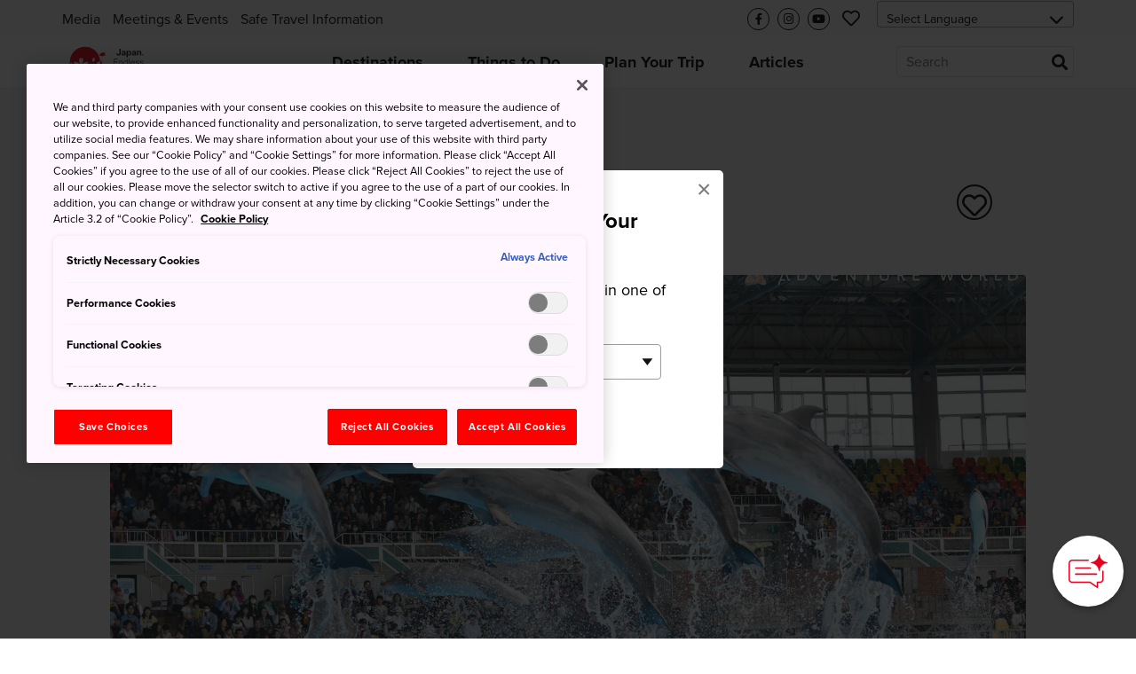

--- FILE ---
content_type: text/html; charset=utf-8
request_url: https://www.japan.travel/en/spot/965/
body_size: 21068
content:



<!DOCTYPE html>
<html lang="en">
  <head>
    
      <link rel="alternate" hreflang="en" href="https://www.japan.travel/en/spot/965/" /><link rel="alternate" hreflang="x-default" href="https://www.japan.travel/en/spot/965/" /><link rel="alternate" hreflang="en-us" href="https://www.japan.travel/en/spot/965/" /><link rel="alternate" hreflang="en-in" href="https://www.japan.travel/en/spot/965/" /><link rel="alternate" hreflang="en-ca" href="https://www.japan.travel/en/spot/965/" /><link rel="alternate" hreflang="fr-ca" href="https://www.japan.travel/fr/spot/965/" /><link rel="alternate" hreflang="it" href="https://www.japan.travel/it/spot/965/" /><link rel="alternate" hreflang="de" href="https://www.japan.travel/de/spot/965/" /><link rel="alternate" hreflang="pt" href="https://www.japan.travel/pt/spot/965/" /><link rel="alternate" hreflang="es" href="https://www.japan.travel/es/spot/965/" /><link rel="alternate" hreflang="fr" href="https://www.japan.travel/fr/spot/965/" /><link rel="alternate" hreflang="zh-Hant" href="https://www.japan.travel/tw/spot/965/" /><link rel="alternate" hreflang="zh-Hant" href="https://www.japan.travel/hk/spot/965/" /><link rel="alternate" hreflang="en-sg" href="https://www.japan.travel/en/spot/965/" /><link rel="alternate" hreflang="en-au" href="https://www.japan.travel/en/spot/965/" /><link rel="alternate" hreflang="en-nz" href="https://www.japan.travel/en/spot/965/" /><link rel="alternate" hreflang="en-ph" href="https://www.japan.travel/en/spot/965/" /><link rel="alternate" hreflang="en-my" href="https://www.japan.travel/en/spot/965/" /><link rel="alternate" hreflang="vi" href="https://www.japan.travel/vi/spot/965/" /><link rel="alternate" hreflang="id" href="https://www.japan.travel/id/spot/965/" /><link rel="alternate" hreflang="pt-br" href="https://www.japan.travel/pt/spot/965/" /><link rel="alternate" hreflang="ar" href="https://www.japan.travel/ar/spot/965/" /><link rel="alternate" hreflang="th" href="https://www.japan.travel/th/spot/965/" /><link rel="alternate" hreflang="ko" href="https://www.japan.travel/ko/spot/965/" /><link rel="alternate" hreflang="ja" href="https://www.japan.travel/jp/spot/965/" />
    
    <meta charset="utf-8">
    <meta http-equiv="Content-Language" content="en" />
    <meta http-equiv="x-ua-compatible" content="ie=edge" />
    <meta name="viewport" content="width=device-width" />
    <meta name="format-detection" content="telephone=no" />
    <meta name="twitter:card" content="summary_large_image">

    
  


  <title>Wakayama Adventure World | Travel Japan - Japan National Tourism Organization (Official Site)</title>


  <meta name="description" content="The 800 square kilometers that make up the giant wildlife theme park of Wakayama Adventure World is the perfect destination for a family day out. With a safari park, zoo, aquarium, amusement park, and the famous Panda Land, there is enough to keep you entertained for the entire day.">
  <meta property="og:description" content="The 800 square kilometers that make up the giant wildlife theme park of Wakayama Adventure World is the perfect destination for a family day out. With a safari park, zoo, aquarium, amusement park, and the famous Panda Land, there is enough to keep you entertained for the entire day.">




  <meta name="keywords" content="Attraction">


<meta property="og:title" content="Wakayama Adventure World | Travel Japan - Japan National Tourism Organization (Official Site)">
<meta property="ob:title" content="Wakayama Adventure World">

  <meta name="author" content="Japan National Tourism Organization">
  <meta name="pubdate" content="">
  <meta property="og:locale" content="en-US">
  <meta property="og:type" content="article">
  <meta property="og:site_name" content="Travel Japan">








  <script>(function (w, d, s, l, i) {
       w[l] = w[l] || [];
       w[l].push({'gtm.start':new Date().getTime(), event: 'gtm.js'});
       var f = d.getElementsByTagName(s)[0],
           j = d.createElement(s), dl = l != 'dataLayer' ? '&l=' + l : '';
       j.async = true;
       j.src = 'https://www.googletagmanager.com/gtm.js?id=' + i + dl;
       f.parentNode.insertBefore(j, f);
   })(window, document, 'script', 'dataLayer', 'GTM-PPQ3ZB3');</script>
  <meta name="google-site-verification" content="dQJlrBsMI52FmtL1nbI1yxauaXdvPhU7zoID5BJYrrg" />




























    <link rel="icon" href="/static/favicon.992861e8417e.ico" />
    <link rel="apple-touch-icon" sizes="180x180" href="/static/apple-touch-icon.e36bdd4feef9.png" />

    <meta property="og:type" content="website" />
    <meta property="og:image" content="
  https://res-2.cloudinary.com/jnto/image/upload/w_1000,h_667,c_fill,f_auto,fl_lossy,q_auto/v1646356741/wakayama/M_01497_001
">
    <meta property="og:site_name" content="Japan National Tourism Organization (JNTO)" />

    <!-- CSS -->
    <link rel="preload" href="https://use.typekit.net/bqh7ybq.css" as="style" onload="this.onload=null;this.rel='stylesheet'">
    <noscript><link rel="stylesheet" href="https://use.typekit.net/bqh7ybq.css" /></noscript>
    
      <link rel="stylesheet" href="https://cdnjs.cloudflare.com/ajax/libs/font-awesome/6.4.2/css/all.min.css" integrity="sha512-z3gLpd7yknf1YoNbCzqRKc4qyor8gaKU1qmn+CShxbuBusANI9QpRohGBreCFkKxLhei6S9CQXFEbbKuqLg0DA==" crossorigin="anonymous" referrerpolicy="no-referrer" />
      
        <link rel="stylesheet" href="/static/f/css/main.754344939ad3.css" />
      
      
    
    <link rel="preload" href="/static/f/fonts/fa-regular-400.4a74738e7728.woff2" as="font" type="font/woff2" crossorigin>
    <link rel="preload" href="/static/f/fonts/fa-solid-900.8e1ed89b6ccb.woff2" as="font" type="font/woff2" crossorigin>
    <link rel="preload" href="/static/f/fonts/fa-brands-400.f075c50f8979.woff2" as="font" type="font/woff2" crossorigin>
    <link rel="stylesheet" media="print" href="/static/f/css/printable.96ab3e62f87d.css"/>

    <link rel="preload" href="/static/f/css/main-sakura.a087af0ddefd.css" as="style" onload="this.onload=null;this.rel='stylesheet'">
    <link rel="preload" href="/static/f/css/style-extra.3795d6fa557b.css" as="style" onload="this.onload=null;this.rel='stylesheet'">
    <link rel="preload" href="/static/f/css/jnto_ph6.c41c0c5943eb.css" as="style" onload="this.onload=null;this.rel='stylesheet'">
    
    


    <link rel="canonical" href="https://www.japan.travel/en/spot/965/" />

    <style>[data-module-summary] { display: flex; flex-direction: column; justify-content: center; min-height: 13.333333333333334vw; padding: 1vw; line-height: 1.5; font-size: 2vw; background: #ccc; margin: 0 0 5vw; }</style>
    <style>[data-module-titlebar] { display: flex; flex-direction: column; justify-content: center; height: 13.333333333333334vw; padding: 1vw; text-align: center; line-height: 1.5; font-size: 3vw; color: #fff; background: #292929; margin: 3vw 0; }</style>
    <style>[data-module-titlebar] > ul { padding: 1vw 1vw 1vw 2em; }</style>
    <style> .youtube iframe{ width: 100%; }</style>
    <style>.print-only, .slick-slide img.print-only {display: none;}</style>

    
    

    
      <base href="/en/">
    

    <script type="text/javascript" src="//script.crazyegg.com/pages/scripts/0073/2217.js" async="async"></script>
    <meta name="ahrefs-site-verification" content="" />
    <meta name="google-site-verification" content="" />

    
      <script>
       (function () {
           var fs = document.createElement("script");
           fs.setAttribute("src", "https://cdn.facil-iti.app/tags/faciliti-tag.min.js");
           fs.dataset.applicationIdentifier = "b53ad3bb-0fc1-11eb-9c65-0abd40aed1a0";
           document.head.appendChild(fs);
       }());
      </script>
    

    

    

    
      <script>
       lang = 'en';
       td_lang = 'en';
      </script>
      <script src="https://cdnjs.cloudflare.com/polyfill/v3/polyfill.min.js?version=4.8.0&features=es2015%2CIntersectionObserver" defer></script>
      <script src="https://ajax.googleapis.com/ajax/libs/jquery/3.7.1/jquery.min.js" defer></script>
      <script src="https://code.jquery.com/jquery-migrate-3.5.2.min.js" defer></script>
      <script type="text/javascript" src="/static/f/js/main.bundle.78ffb2c330fe.js" defer></script>
      <script type="text/javascript" src="/static/f/js/campaign.180f3b98357e.js" defer></script>
    

    
  </head>

  <body data-page="spot" langCode="en"  oncontextmenu="return false">
    
    

    
      <!-- Google Tag Manager (noscript) -->
      <noscript><iframe src="https://www.googletagmanager.com/ns.html?id=GTM-PPQ3ZB3" height="0" width="0" style="display:none;visibility:hidden"></iframe></noscript>
      <!-- End Google Tag Manager (noscript) -->
    

    <div class="wrapper">
      
      <div class="page-wrapper">
        

        
          

<link rel="stylesheet" href="/static/f/css/campaign.aba4176482e8.css" />
<div class="mod-header">
  
    
<div class="mod-header__upper">
  <div class="mod-header__utility-container">
    <ul class="mod-header__utility-nav" data-title="">
      
        <li class="mod-header__utility-nav-item">
  <a class="mod-header__link default" target="_blank" href="https://www.jnto.go.jp/downloads/media-kit/">Media</a>
</li>

      
        <li class="mod-header__utility-nav-item">
  <a class="mod-header__link default" target="_blank" href="https://www.japanmeetings.org/">Meetings &amp; Events</a>
</li>

      
        <li class="mod-header__utility-nav-item">
  <a class="mod-header__link default" target="_blank" href="https://www.japan.travel/en/japan-safe-travel-information/">Safe Travel Information</a>
</li>

      
    </ul>

    <ul class="mod-header__icons">
      <li class="mod-header__icon mod-header__bars">
        <a class="mod-header__link-icon">
          <i class="fas fa-bars"></i>
        </a>
      </li>
      <li class="mod-header__icon mod-header__mglass">
        <a class="mod-header__link-icon">
          <i class="fas fa-search"></i>
        </a>
      </li>

      
      
        <li class="mod-header__icon mod-header__like jnto-icon-circle">
          <a class="mod-header__link-icon" href="https://www.facebook.com/visitjapaninternational" target="_blank">
            <i class="fab fa-facebook-f"></i>
          </a>
        </li>
      
      
        <li class="mod-header__icon mod-header__like jnto-icon-circle">
          <a class="mod-header__link-icon" href="https://www.instagram.com/visitjapanjp/" target="_blank">
            <i class="fab fa-instagram"></i>
          </a>
        </li>
      
      
        <li class="mod-header__icon mod-header__like jnto-icon-circle">
          <a class="mod-header__link-icon" href="https://www.youtube.com/user/visitjapan/featured" target="_blank">
            <i class="fab fa-youtube"></i>
          </a>
        </li>
      


      <li class="mod-header__icon mod-header__like">
        <a class="mod-header__link-icon">
          <i class="far fa-heart mod-header__menu-icon"></i>
        </a>
      </li>

      <li class="mod-header__select">
        <div class="mod-header-select-wrp">
          <select class="mod-header-select">
            
<option value="" selected="selected">Select Language</option>


  <option value="https://www.japan-travel.cn/">简体中文</option>

  <option value="zh">繁體中文（香港）</option>

  <option value="zh-tw">繁體中文（臺灣）</option>

  <option value="in">India (English)</option>

  <option value="id">Bahasa Indonesia</option>

  <option value="ko">한국어</option>

  <option value="th">ภาษาไทย</option>

  <option value="vi">Tiếng Việt</option>

  <option value="en-sg">Singapore (English)</option>

  <option value="en-ph">Philippines (English)</option>

  <option value="ms-my">Malaysia (English)</option>

  <option value="en-au">Australia/New Zealand (English)</option>

  <option value="fr">Français</option>

  <option value="de">Deutsch</option>

  <option value="it">Italiano</option>

  <option value="es">Español</option>

  <option value="uk">United Kingdom (English)</option>

  <option value="eu">Nordic countries（English）</option>

  <option value="en-ca">Canada (English)</option>

  <option value="fr-ca">Canada (Français)</option>

  <option value="us">United States (English)</option>

  <option value="es/us">Mexico (español)</option>

  <option value="pt">Português</option>

  <option value="ar">العربية</option>

  <option value="jp">Japan(日本語)</option>

  <option value="gl">Global (English)</option>


          </select>
        </div>
      </li>
    </ul>

    <div class="mod-header__mobile-brand">
      <a class="mod-header__brand-inner" href=".">
        <img src="//asset.japan.travel/image/upload/v1581485582/static/svg/common/img_logo_japan-endless-discovery.svg" width="100%" alt="JNTO" class="mod-header__brand-img svg-fit">
      </a>
    </div>
  </div>
</div>


<div class="mod-header__lower--dynamic">
  <div class="mod-header__lower--dynamic-nav"><!--    Dynamically Generated Mobile Nav            --></div>

  <div class="mod-header__icons-list" style="display: none"> <!--   Leave Display None so UI will not flash/render when page is loading  -->
    <div>
      <ul class="mod-header__icons">
        
        
          <li class="mod-header__icon mod-header__facebook">
            <a  href="https://www.facebook.com/visitjapaninternational" class="mod-header__link-sub-icon" target="_blank">
              <img src="/static/f/img/iconmonstr-facebook-5.4c6310fccfc8.svg">
            </a>
          </li>
        
        
          <li class="mod-header__icon mod-header__instagram">
            <a  href="https://www.instagram.com/visitjapanjp/" class="mod-header__link-sub-icon" target="_blank">
              <img src="/static/f/img/iconmonstr-instagram-15.87f48f84bf94.svg">
            </a>
          </li>
        
        
          <li class="mod-header__icon mod-header__youtube">
            <a  href="https://www.youtube.com/user/visitjapan/featured" class="mod-header__link-sub-icon" target="_blank">
              <img src="/static/f/img/iconmonstr-youtube-10.6f5ac725789b.svg">
            </a>
          </li>
        
      </ul>
    </div>
    <div>
      <ul class="mod-header__icons">
        <li class="mod-header__icon mod-header__globe mod-sp-lang-selector">
          <a class="mod-header__link-sub-icon">
            <img src="/static/f/img/iconmonstr-globe-thin.b44ced265bc3.svg">
          </a>
          <div class="mod-site-menu-item-body mod-language-menu-list">
            <ul class="site-content-menu">
              
              
                <li class="site-content-menu-item"><a h="https://www.japan-travel.cn/">简体中文</a></li>
              
                <li class="site-content-menu-item"><a h="zh">繁體中文（香港）</a></li>
              
                <li class="site-content-menu-item"><a h="zh-tw">繁體中文（臺灣）</a></li>
              
                <li class="site-content-menu-item"><a h="in">India (English)</a></li>
              
                <li class="site-content-menu-item"><a h="id">Bahasa Indonesia</a></li>
              
                <li class="site-content-menu-item"><a h="ko">한국어</a></li>
              
                <li class="site-content-menu-item"><a h="th">ภาษาไทย</a></li>
              
                <li class="site-content-menu-item"><a h="vi">Tiếng Việt</a></li>
              
                <li class="site-content-menu-item"><a h="en-sg">Singapore (English)</a></li>
              
                <li class="site-content-menu-item"><a h="en-ph">Philippines (English)</a></li>
              
                <li class="site-content-menu-item"><a h="ms-my">Malaysia (English)</a></li>
              
                <li class="site-content-menu-item"><a h="en-au">Australia/New Zealand (English)</a></li>
              
                <li class="site-content-menu-item"><a h="fr">Français</a></li>
              
                <li class="site-content-menu-item"><a h="de">Deutsch</a></li>
              
                <li class="site-content-menu-item"><a h="it">Italiano</a></li>
              
                <li class="site-content-menu-item"><a h="es">Español</a></li>
              
                <li class="site-content-menu-item"><a h="uk">United Kingdom (English)</a></li>
              
                <li class="site-content-menu-item"><a h="eu">Nordic countries（English）</a></li>
              
                <li class="site-content-menu-item"><a h="en-ca">Canada (English)</a></li>
              
                <li class="site-content-menu-item"><a h="fr-ca">Canada (Français)</a></li>
              
                <li class="site-content-menu-item"><a h="us">United States (English)</a></li>
              
                <li class="site-content-menu-item"><a h="es/us">Mexico (español)</a></li>
              
                <li class="site-content-menu-item"><a h="pt">Português</a></li>
              
                <li class="site-content-menu-item"><a h="ar">العربية</a></li>
              
                <li class="site-content-menu-item"><a h="jp">Japan(日本語)</a></li>
              
                <li class="site-content-menu-item"><a h="gl">Global (English)</a></li>
              
            </ul>
          </div>
        </li>
      </ul>
    </div>
  </div>
</div>

  
    
<div class="mod-header__lower">
  <div class="mod-header__lower-container">
    <div class="mod-header__brand">
      <a class="mod-header__brand-inner" href=".">
        <img src="//asset.japan.travel/image/upload/v1581485582/static/svg/common/img_logo_japan-endless-discovery.svg" width="100%" alt="JNTO" class="mod-header__brand-img svg-fit">
      </a>
    </div>

    <div class="mod-header__mobile-head">
      <a class="init" href="">HOME</a>
      <span class="back">Back</span>
    </div>

    <ul class="mod-header__menus menus-depth-0 clearfix">
      
        
<li class="mod-header__menu menu-depth-0 mod-header__dropdown-toggle">
  <a class="mod-header__link default" href="destinations/">
    <span>Destinations</span>
  </a>

  <div class="mod-header__dropdown-menu" rel="4">

    <div class="mod-header__sub-nav-container sub-nav-container">
      <ul class="mod-header__sub-nav-links sub-nav-links">
        
          

<li class="mod-header__sub-nav-link menu-depth-1">
  <a>
    <span>All</span>
  </a>
  <div class="mod-header__sub-dropdown-menu">
    <div class="mod-header__sub-dropdown-container">
      <div class="mod-header__sub-menu-map-section">
        <div class="mod-header__sub-menu-map-block">
          <div class="mod-header__sub-menu-image">
            <img src="/static/f/img/map_hokkaido.b7b80abd4549.svg" />
          </div>
          <div class="mod-header__sub-menu-map-links">
            
              
<ul>
  
    <li class="mod-header__sub-menu menu-depth-2">
      <a class="mod-header__sub-menu-link header" href="destinations/hokkaido/hokkaido/"><span>Hokkaido</span></a>
      <div>
        <ul>
          
        </ul>
      </div>
    </li>
  
</ul>

            
          </div>
        </div>
        <div class="mod-header__sub-menu-map-block">
          <div>
            <img src="/static/f/img/map_tohoku.23e16b69e32c.svg" />
          </div>
          <div class="mod-header__sub-menu-map-links">
            
              
<ul>
  
    <li class="mod-header__sub-menu menu-depth-2">
      <a class="mod-header__sub-menu-link header" href="destinations/tohoku/"><span>Tohoku</span></a>
      <div>
        <ul>
          
            <li class="mod-header__sub-menu menu-depth-3">
              <a class="mod-header__sub-menu-link"  href="destinations/tohoku/aomori/"><span>Aomori</span></a>

            </li>
          
            <li class="mod-header__sub-menu menu-depth-3">
              <a class="mod-header__sub-menu-link"  href="destinations/tohoku/akita/"><span>Akita</span></a>

            </li>
          
            <li class="mod-header__sub-menu menu-depth-3">
              <a class="mod-header__sub-menu-link"  href="destinations/tohoku/iwate/"><span>Iwate</span></a>

            </li>
          
            <li class="mod-header__sub-menu menu-depth-3">
              <a class="mod-header__sub-menu-link"  href="destinations/tohoku/yamagata/"><span>Yamagata</span></a>

            </li>
          
            <li class="mod-header__sub-menu menu-depth-3">
              <a class="mod-header__sub-menu-link"  href="destinations/tohoku/miyagi/"><span>Miyagi</span></a>

            </li>
          
            <li class="mod-header__sub-menu menu-depth-3">
              <a class="mod-header__sub-menu-link"  href="destinations/tohoku/fukushima/"><span>Fukushima</span></a>

            </li>
          
        </ul>
      </div>
    </li>
  
</ul>

            
          </div>
        </div>
        <div class="mod-header__sub-menu-map-block">
          <div>
            <img src="/static/f/img/map_hokuriku.971b7d8aaf59.svg" />
          </div>
          <div class="mod-header__sub-menu-map-links">
            
              
<ul>
  
    <li class="mod-header__sub-menu menu-depth-2">
      <a class="mod-header__sub-menu-link header" href="destinations/hokuriku-shinetsu/"><span>Hokuriku Shinetsu</span></a>
      <div>
        <ul>
          
            <li class="mod-header__sub-menu menu-depth-3">
              <a class="mod-header__sub-menu-link"  href="destinations/hokuriku-shinetsu/niigata/"><span>Niigata</span></a>

            </li>
          
            <li class="mod-header__sub-menu menu-depth-3">
              <a class="mod-header__sub-menu-link"  href="destinations/hokuriku-shinetsu/toyama/"><span>Toyama</span></a>

            </li>
          
            <li class="mod-header__sub-menu menu-depth-3">
              <a class="mod-header__sub-menu-link"  href="destinations/hokuriku-shinetsu/ishikawa/"><span>Ishikawa</span></a>

            </li>
          
            <li class="mod-header__sub-menu menu-depth-3">
              <a class="mod-header__sub-menu-link"  href="destinations/hokuriku-shinetsu/fukui/"><span>Fukui</span></a>

            </li>
          
            <li class="mod-header__sub-menu menu-depth-3">
              <a class="mod-header__sub-menu-link"  href="destinations/hokuriku-shinetsu/nagano/"><span>Nagano</span></a>

            </li>
          
        </ul>
      </div>
    </li>
  
</ul>

            
          </div>
        </div>
        <div class="mod-header__sub-menu-map-block">
          <div>
            <img src="/static/f/img/map_kanto.5c4544e53975.svg" />
          </div>
          <div class="mod-header__sub-menu-map-links">
            
              
<ul>
  
    <li class="mod-header__sub-menu menu-depth-2">
      <a class="mod-header__sub-menu-link header" href="destinations/kanto/"><span>Kanto</span></a>
      <div>
        <ul>
          
            <li class="mod-header__sub-menu menu-depth-3">
              <a class="mod-header__sub-menu-link"  href="destinations/kanto/tokyo/"><span>Tokyo</span></a>

            </li>
          
            <li class="mod-header__sub-menu menu-depth-3">
              <a class="mod-header__sub-menu-link"  href="destinations/kanto/kanagawa/"><span>Kanagawa</span></a>

            </li>
          
            <li class="mod-header__sub-menu menu-depth-3">
              <a class="mod-header__sub-menu-link"  href="destinations/kanto/chiba/"><span>Chiba</span></a>

            </li>
          
            <li class="mod-header__sub-menu menu-depth-3">
              <a class="mod-header__sub-menu-link"  href="destinations/kanto/saitama/"><span>Saitama</span></a>

            </li>
          
            <li class="mod-header__sub-menu menu-depth-3">
              <a class="mod-header__sub-menu-link"  href="destinations/kanto/ibaraki/"><span>Ibaraki</span></a>

            </li>
          
            <li class="mod-header__sub-menu menu-depth-3">
              <a class="mod-header__sub-menu-link"  href="destinations/kanto/tochigi/"><span>Tochigi</span></a>

            </li>
          
            <li class="mod-header__sub-menu menu-depth-3">
              <a class="mod-header__sub-menu-link"  href="destinations/kanto/gunma/"><span>Gunma</span></a>

            </li>
          
        </ul>
      </div>
    </li>
  
</ul>

            
          </div>
        </div>
        <div class="mod-header__sub-menu-map-block">
          <div>
            <img src="/static/f/img/map_chubu.5b6f65f92ac3.svg" />
          </div>
          <div class="mod-header__sub-menu-map-links">
            
              
<ul>
  
    <li class="mod-header__sub-menu menu-depth-2">
      <a class="mod-header__sub-menu-link header" href="destinations/tokai/"><span>Tokai</span></a>
      <div>
        <ul>
          
            <li class="mod-header__sub-menu menu-depth-3">
              <a class="mod-header__sub-menu-link"  href="destinations/tokai/yamanashi/"><span>Yamanashi</span></a>

            </li>
          
            <li class="mod-header__sub-menu menu-depth-3">
              <a class="mod-header__sub-menu-link"  href="destinations/tokai/shizuoka/"><span>Shizuoka</span></a>

            </li>
          
            <li class="mod-header__sub-menu menu-depth-3">
              <a class="mod-header__sub-menu-link"  href="destinations/tokai/gifu/"><span>Gifu</span></a>

            </li>
          
            <li class="mod-header__sub-menu menu-depth-3">
              <a class="mod-header__sub-menu-link"  href="destinations/tokai/aichi/"><span>Aichi</span></a>

            </li>
          
            <li class="mod-header__sub-menu menu-depth-3">
              <a class="mod-header__sub-menu-link"  href="destinations/tokai/mie/"><span>Mie</span></a>

            </li>
          
        </ul>
      </div>
    </li>
  
</ul>

            
          </div>
        </div>
        <div class="mod-header__sub-menu-map-block">
          <div>
            <img src="/static/f/img/map_kansai.93e83e6aaa46.svg" />
          </div>
          <div class="mod-header__sub-menu-map-links">
            
              
<ul>
  
    <li class="mod-header__sub-menu menu-depth-2">
      <a class="mod-header__sub-menu-link header" href="destinations/kansai/"><span>Kansai</span></a>
      <div>
        <ul>
          
            <li class="mod-header__sub-menu menu-depth-3">
              <a class="mod-header__sub-menu-link"  href="destinations/kansai/kyoto/"><span>Kyoto</span></a>

            </li>
          
            <li class="mod-header__sub-menu menu-depth-3">
              <a class="mod-header__sub-menu-link"  href="destinations/kansai/osaka/"><span>Osaka</span></a>

            </li>
          
            <li class="mod-header__sub-menu menu-depth-3">
              <a class="mod-header__sub-menu-link"  href="destinations/kansai/shiga/"><span>Shiga</span></a>

            </li>
          
            <li class="mod-header__sub-menu menu-depth-3">
              <a class="mod-header__sub-menu-link"  href="destinations/kansai/hyogo/"><span>Hyogo</span></a>

            </li>
          
            <li class="mod-header__sub-menu menu-depth-3">
              <a class="mod-header__sub-menu-link"  href="destinations/kansai/nara/"><span>Nara</span></a>

            </li>
          
            <li class="mod-header__sub-menu menu-depth-3">
              <a class="mod-header__sub-menu-link"  href="destinations/kansai/wakayama/"><span>Wakayama</span></a>

            </li>
          
        </ul>
      </div>
    </li>
  
</ul>

            
          </div>
        </div>
        <div class="mod-header__sub-menu-map-block">
          <div>
            <img src="/static/f/img/map_chugoku.702fcee42844.svg" />
          </div>
          <div class="mod-header__sub-menu-map-links">
            
              
<ul>
  
    <li class="mod-header__sub-menu menu-depth-2">
      <a class="mod-header__sub-menu-link header" href="destinations/chugoku/"><span>Chugoku</span></a>
      <div>
        <ul>
          
            <li class="mod-header__sub-menu menu-depth-3">
              <a class="mod-header__sub-menu-link"  href="destinations/chugoku/tottori/"><span>Tottori</span></a>

            </li>
          
            <li class="mod-header__sub-menu menu-depth-3">
              <a class="mod-header__sub-menu-link"  href="destinations/chugoku/shimane/"><span>Shimane</span></a>

            </li>
          
            <li class="mod-header__sub-menu menu-depth-3">
              <a class="mod-header__sub-menu-link"  href="destinations/chugoku/okayama/"><span>Okayama</span></a>

            </li>
          
            <li class="mod-header__sub-menu menu-depth-3">
              <a class="mod-header__sub-menu-link"  href="destinations/chugoku/hiroshima/"><span>Hiroshima</span></a>

            </li>
          
            <li class="mod-header__sub-menu menu-depth-3">
              <a class="mod-header__sub-menu-link"  href="destinations/chugoku/yamaguchi/"><span>Yamaguchi</span></a>

            </li>
          
        </ul>
      </div>
    </li>
  
</ul>

            
          </div>
        </div>
        <div class="mod-header__sub-menu-map-block">
          <div>
            <img src="/static/f/img/map_shikoku.8f9ef0eea1eb.svg" />
          </div>
          <div class="mod-header__sub-menu-map-links">
            
              
<ul>
  
    <li class="mod-header__sub-menu menu-depth-2">
      <a class="mod-header__sub-menu-link header" href="destinations/shikoku/"><span>Shikoku</span></a>
      <div>
        <ul>
          
            <li class="mod-header__sub-menu menu-depth-3">
              <a class="mod-header__sub-menu-link"  href="destinations/shikoku/tokushima/"><span>Tokushima</span></a>

            </li>
          
            <li class="mod-header__sub-menu menu-depth-3">
              <a class="mod-header__sub-menu-link"  href="destinations/shikoku/kagawa/"><span>Kagawa</span></a>

            </li>
          
            <li class="mod-header__sub-menu menu-depth-3">
              <a class="mod-header__sub-menu-link"  href="destinations/shikoku/ehime/"><span>Ehime</span></a>

            </li>
          
            <li class="mod-header__sub-menu menu-depth-3">
              <a class="mod-header__sub-menu-link"  href="destinations/shikoku/kochi/"><span>Kochi</span></a>

            </li>
          
        </ul>
      </div>
    </li>
  
</ul>

            
          </div>
        </div>
        <div class="mod-header__sub-menu-map-block">
          <div>
            <img src="/static/f/img/map_kyushu.e2ab055eccbf.svg" />
          </div>
          <div class="mod-header__sub-menu-map-links">
            
              
<ul>
  
    <li class="mod-header__sub-menu menu-depth-2">
      <a class="mod-header__sub-menu-link header" href="destinations/kyushu/"><span>Kyushu</span></a>
      <div>
        <ul>
          
            <li class="mod-header__sub-menu menu-depth-3">
              <a class="mod-header__sub-menu-link"  href="destinations/kyushu/fukuoka/"><span>Fukuoka</span></a>

            </li>
          
            <li class="mod-header__sub-menu menu-depth-3">
              <a class="mod-header__sub-menu-link"  href="destinations/kyushu/saga/"><span>Saga</span></a>

            </li>
          
            <li class="mod-header__sub-menu menu-depth-3">
              <a class="mod-header__sub-menu-link"  href="destinations/kyushu/nagasaki/"><span>Nagasaki</span></a>

            </li>
          
            <li class="mod-header__sub-menu menu-depth-3">
              <a class="mod-header__sub-menu-link"  href="destinations/kyushu/oita/"><span>Oita</span></a>

            </li>
          
            <li class="mod-header__sub-menu menu-depth-3">
              <a class="mod-header__sub-menu-link"  href="destinations/kyushu/kumamoto/"><span>Kumamoto</span></a>

            </li>
          
            <li class="mod-header__sub-menu menu-depth-3">
              <a class="mod-header__sub-menu-link"  href="destinations/kyushu/miyazaki/"><span>Miyazaki</span></a>

            </li>
          
            <li class="mod-header__sub-menu menu-depth-3">
              <a class="mod-header__sub-menu-link"  href="destinations/kyushu/kagoshima/"><span>Kagoshima</span></a>

            </li>
          
        </ul>
      </div>
    </li>
  
</ul>

            
          </div>
        </div>
        <div class="mod-header__sub-menu-map-block">
          <div>
            <img src="/static/f/img/map_okinawa.83b83fa44d8c.svg" />
          </div>
          <div class="mod-header__sub-menu-map-links">
            
              
<ul>
  
    <li class="mod-header__sub-menu menu-depth-2">
      <a class="mod-header__sub-menu-link header" href="destinations/okinawa/okinawa/"><span>Okinawa</span></a>
      <div>
        <ul>
          
        </ul>
      </div>
    </li>
  
</ul>

            
          </div>
        </div>
      </div>
    </div>
  </div>
</li>

        
          

<li class="mod-header__sub-nav-link menu-depth-1">
  <a>
    <span>Major cities</span>
  </a>
  <div class="mod-header__sub-dropdown-menu">
    <div class="mod-header__sub-dropdown-container">
      <div class="mod-header__sub-menu-map-section">
        <div class="mod-header__sub-menu-map-block">
          <div class="mod-header__sub-menu-image">
            <img src="/static/f/img/map_hokkaido.b7b80abd4549.svg" />
          </div>
          <div class="mod-header__sub-menu-map-links">
            
              
<ul>
  
    <li class="mod-header__sub-menu menu-depth-2">
      <a class="mod-header__sub-menu-link header" href="destinations/hokkaido/hokkaido/"><span>Hokkaido</span></a>
      <div>
        <ul>
          
            <li class="mod-header__sub-menu menu-depth-3">
              <a class="mod-header__sub-menu-link"  href="destinations/hokkaido/hokkaido/sapporo-and-around/"><span>Sapporo</span></a>

            </li>
          
            <li class="mod-header__sub-menu menu-depth-3">
              <a class="mod-header__sub-menu-link"  href="destinations/hokkaido/hokkaido/asahikawa-and-hokkaido-north/"><span>Asahikawa</span></a>

            </li>
          
            <li class="mod-header__sub-menu menu-depth-3">
              <a class="mod-header__sub-menu-link"  href="destinations/hokkaido/hokkaido/hakodate-and-hokkaido-south/"><span>Hakodate</span></a>

            </li>
          
            <li class="mod-header__sub-menu menu-depth-3">
              <a class="mod-header__sub-menu-link"  href="destinations/hokkaido/hokkaido/kushiro-and-hokkaido-east/"><span>Kushiro</span></a>

            </li>
          
        </ul>
      </div>
    </li>
  
</ul>

            
          </div>
        </div>
        <div class="mod-header__sub-menu-map-block">
          <div>
            <img src="/static/f/img/map_tohoku.23e16b69e32c.svg" />
          </div>
          <div class="mod-header__sub-menu-map-links">
            
              
<ul>
  
    <li class="mod-header__sub-menu menu-depth-2">
      <a class="mod-header__sub-menu-link header" href="destinations/tohoku/"><span>Tohoku</span></a>
      <div>
        <ul>
          
            <li class="mod-header__sub-menu menu-depth-3">
              <a class="mod-header__sub-menu-link"  href="destinations/tohoku/miyagi/sendai-area/"><span>Sendai</span></a>

            </li>
          
            <li class="mod-header__sub-menu menu-depth-3">
              <a class="mod-header__sub-menu-link"  href="destinations/tohoku/aomori/aomori-city-and-around/"><span>Aomori</span></a>

            </li>
          
            <li class="mod-header__sub-menu menu-depth-3">
              <a class="mod-header__sub-menu-link"  href="destinations/tohoku/akita/akita-and-around/"><span>Akita</span></a>

            </li>
          
            <li class="mod-header__sub-menu menu-depth-3">
              <a class="mod-header__sub-menu-link"  href="destinations/tohoku/iwate/morioka-and-around/"><span>Morioka</span></a>

            </li>
          
            <li class="mod-header__sub-menu menu-depth-3">
              <a class="mod-header__sub-menu-link"  href="destinations/tohoku/yamagata/tsuruoka-and-sakata/"><span>Tsuruoka</span></a>

            </li>
          
            <li class="mod-header__sub-menu menu-depth-3">
              <a class="mod-header__sub-menu-link"  href="destinations/tohoku/fukushima/fukushima-city/"><span>Fukushima</span></a>

            </li>
          
        </ul>
      </div>
    </li>
  
</ul>

            
          </div>
        </div>
        <div class="mod-header__sub-menu-map-block">
          <div>
            <img src="/static/f/img/map_hokuriku.971b7d8aaf59.svg" />
          </div>
          <div class="mod-header__sub-menu-map-links">
            
              
<ul>
  
    <li class="mod-header__sub-menu menu-depth-2">
      <a class="mod-header__sub-menu-link header" href="destinations/hokuriku-shinetsu/"><span>Hokuriku Shinetsu</span></a>
      <div>
        <ul>
          
            <li class="mod-header__sub-menu menu-depth-3">
              <a class="mod-header__sub-menu-link"  href="destinations/hokuriku-shinetsu/ishikawa/kanazawa-and-around/"><span>Kanazawa</span></a>

            </li>
          
            <li class="mod-header__sub-menu menu-depth-3">
              <a class="mod-header__sub-menu-link"  href="destinations/hokuriku-shinetsu/niigata/niigata-city-and-around/"><span>Niigata</span></a>

            </li>
          
            <li class="mod-header__sub-menu menu-depth-3">
              <a class="mod-header__sub-menu-link"  href="destinations/hokuriku-shinetsu/toyama/toyama-and-around/"><span>Toyama</span></a>

            </li>
          
            <li class="mod-header__sub-menu menu-depth-3">
              <a class="mod-header__sub-menu-link"  href="destinations/hokuriku-shinetsu/nagano/nagano-and-around/"><span>Nagano</span></a>

            </li>
          
            <li class="mod-header__sub-menu menu-depth-3">
              <a class="mod-header__sub-menu-link"  href="destinations/hokuriku-shinetsu/nagano/matsumoto-and-around/"><span>Matsumoto</span></a>

            </li>
          
            <li class="mod-header__sub-menu menu-depth-3">
              <a class="mod-header__sub-menu-link"  href="destinations/hokuriku-shinetsu/fukui/fukui-and-around/"><span>Fukui</span></a>

            </li>
          
        </ul>
      </div>
    </li>
  
</ul>

            
          </div>
        </div>
        <div class="mod-header__sub-menu-map-block">
          <div>
            <img src="/static/f/img/map_kanto.5c4544e53975.svg" />
          </div>
          <div class="mod-header__sub-menu-map-links">
            
              
<ul>
  
    <li class="mod-header__sub-menu menu-depth-2">
      <a class="mod-header__sub-menu-link header" href="destinations/kanto/"><span>Kanto</span></a>
      <div>
        <ul>
          
            <li class="mod-header__sub-menu menu-depth-3">
              <a class="mod-header__sub-menu-link"  href="destinations/kanto/tokyo/"><span>Tokyo</span></a>

            </li>
          
            <li class="mod-header__sub-menu menu-depth-3">
              <a class="mod-header__sub-menu-link"  href="destinations/kanto/kanagawa/yokohama-and-around/"><span>Yokohama</span></a>

            </li>
          
            <li class="mod-header__sub-menu menu-depth-3">
              <a class="mod-header__sub-menu-link"  href="destinations/kanto/saitama/new-urban-center-area/"><span>Saitama</span></a>

            </li>
          
            <li class="mod-header__sub-menu menu-depth-3">
              <a class="mod-header__sub-menu-link"  href="destinations/kanto/chiba/"><span>Chiba</span></a>

            </li>
          
            <li class="mod-header__sub-menu menu-depth-3">
              <a class="mod-header__sub-menu-link"  href="destinations/kanto/tochigi/utsunomiya-area/"><span>Utsunomiya</span></a>

            </li>
          
            <li class="mod-header__sub-menu menu-depth-3">
              <a class="mod-header__sub-menu-link"  href="destinations/kanto/gunma/maebashi-and-akagi/"><span>Maebashi</span></a>

            </li>
          
        </ul>
      </div>
    </li>
  
</ul>

            
          </div>
        </div>
        <div class="mod-header__sub-menu-map-block">
          <div>
            <img src="/static/f/img/map_chubu.5b6f65f92ac3.svg" />
          </div>
          <div class="mod-header__sub-menu-map-links">
            
              
<ul>
  
    <li class="mod-header__sub-menu menu-depth-2">
      <a class="mod-header__sub-menu-link header" href="destinations/tokai/"><span>Tokai</span></a>
      <div>
        <ul>
          
            <li class="mod-header__sub-menu menu-depth-3">
              <a class="mod-header__sub-menu-link"  href="destinations/tokai/aichi/nagoya-station-and-around/"><span>Nagoya</span></a>

            </li>
          
            <li class="mod-header__sub-menu menu-depth-3">
              <a class="mod-header__sub-menu-link"  href="destinations/tokai/yamanashi/mt-fuji-and-around/"><span>Fujiyoshida</span></a>

            </li>
          
            <li class="mod-header__sub-menu menu-depth-3">
              <a class="mod-header__sub-menu-link"  href="destinations/tokai/shizuoka/hamamatsu-and-around/"><span>Hamamatsu</span></a>

            </li>
          
            <li class="mod-header__sub-menu menu-depth-3">
              <a class="mod-header__sub-menu-link"  href="destinations/tokai/gifu/gifu-and-around/"><span>Gifu</span></a>

            </li>
          
            <li class="mod-header__sub-menu menu-depth-3">
              <a class="mod-header__sub-menu-link"  href="destinations/tokai/gifu/takayama-and-around/"><span>Takayama</span></a>

            </li>
          
            <li class="mod-header__sub-menu menu-depth-3">
              <a class="mod-header__sub-menu-link"  href="destinations/tokai/mie/ise-bay-area/"><span>Iseshima</span></a>

            </li>
          
        </ul>
      </div>
    </li>
  
</ul>

            
          </div>
        </div>
        <div class="mod-header__sub-menu-map-block">
          <div>
            <img src="/static/f/img/map_kansai.93e83e6aaa46.svg" />
          </div>
          <div class="mod-header__sub-menu-map-links">
            
              
<ul>
  
    <li class="mod-header__sub-menu menu-depth-2">
      <a class="mod-header__sub-menu-link header" href="destinations/kansai/"><span>Kansai</span></a>
      <div>
        <ul>
          
            <li class="mod-header__sub-menu menu-depth-3">
              <a class="mod-header__sub-menu-link"  href="destinations/kansai/osaka/osaka-bay-area/"><span>Osaka</span></a>

            </li>
          
            <li class="mod-header__sub-menu menu-depth-3">
              <a class="mod-header__sub-menu-link"  href="destinations/kansai/kyoto/around-kyoto-station/"><span>Kyoto</span></a>

            </li>
          
            <li class="mod-header__sub-menu menu-depth-3">
              <a class="mod-header__sub-menu-link"  href="destinations/kansai/nara/nara-city-and-around/"><span>Nara</span></a>

            </li>
          
            <li class="mod-header__sub-menu menu-depth-3">
              <a class="mod-header__sub-menu-link"  href="destinations/kansai/hyogo/kobe-and-around/"><span>Kobe</span></a>

            </li>
          
            <li class="mod-header__sub-menu menu-depth-3">
              <a class="mod-header__sub-menu-link"  href="destinations/kansai/hyogo/himeji-and-around/"><span>Himeji</span></a>

            </li>
          
            <li class="mod-header__sub-menu menu-depth-3">
              <a class="mod-header__sub-menu-link"  href="destinations/kansai/shiga/otsu-area/"><span>Otsu</span></a>

            </li>
          
        </ul>
      </div>
    </li>
  
</ul>

            
          </div>
        </div>
        <div class="mod-header__sub-menu-map-block">
          <div>
            <img src="/static/f/img/map_chugoku.702fcee42844.svg" />
          </div>
          <div class="mod-header__sub-menu-map-links">
            
              
<ul>
  
    <li class="mod-header__sub-menu menu-depth-2">
      <a class="mod-header__sub-menu-link header" href="destinations/chugoku/"><span>Chugoku</span></a>
      <div>
        <ul>
          
            <li class="mod-header__sub-menu menu-depth-3">
              <a class="mod-header__sub-menu-link"  href="destinations/chugoku/hiroshima/hiroshima-city/"><span>Hiroshima</span></a>

            </li>
          
            <li class="mod-header__sub-menu menu-depth-3">
              <a class="mod-header__sub-menu-link"  href="destinations/chugoku/okayama/okayama-and-around/"><span>Okayama</span></a>

            </li>
          
            <li class="mod-header__sub-menu menu-depth-3">
              <a class="mod-header__sub-menu-link"  href="destinations/chugoku/okayama/kurashiki/"><span>Kurashiki</span></a>

            </li>
          
            <li class="mod-header__sub-menu menu-depth-3">
              <a class="mod-header__sub-menu-link"  href="destinations/chugoku/shimane/matsue-and-around/"><span>Matsue</span></a>

            </li>
          
            <li class="mod-header__sub-menu menu-depth-3">
              <a class="mod-header__sub-menu-link"  href="destinations/chugoku/tottori/tottori-and-around/"><span>Tottori</span></a>

            </li>
          
            <li class="mod-header__sub-menu menu-depth-3">
              <a class="mod-header__sub-menu-link"  href="destinations/chugoku/yamaguchi/shimonoseki/"><span>Shimonoseki</span></a>

            </li>
          
        </ul>
      </div>
    </li>
  
</ul>

            
          </div>
        </div>
        <div class="mod-header__sub-menu-map-block">
          <div>
            <img src="/static/f/img/map_shikoku.8f9ef0eea1eb.svg" />
          </div>
          <div class="mod-header__sub-menu-map-links">
            
              
<ul>
  
    <li class="mod-header__sub-menu menu-depth-2">
      <a class="mod-header__sub-menu-link header" href="destinations/shikoku/"><span>Shikoku</span></a>
      <div>
        <ul>
          
            <li class="mod-header__sub-menu menu-depth-3">
              <a class="mod-header__sub-menu-link"  href="destinations/shikoku/ehime/matsuyama-and-around/"><span>Matsuyama</span></a>

            </li>
          
            <li class="mod-header__sub-menu menu-depth-3">
              <a class="mod-header__sub-menu-link"  href="destinations/shikoku/kagawa/takamatsu-area/"><span>Takamatsu</span></a>

            </li>
          
            <li class="mod-header__sub-menu menu-depth-3">
              <a class="mod-header__sub-menu-link"  href="destinations/shikoku/tokushima/tokushima-city/"><span>Tokushima</span></a>

            </li>
          
            <li class="mod-header__sub-menu menu-depth-3">
              <a class="mod-header__sub-menu-link"  href="destinations/shikoku/kochi/kochi-and-around/"><span>Kochi</span></a>

            </li>
          
        </ul>
      </div>
    </li>
  
</ul>

            
          </div>
        </div>
        <div class="mod-header__sub-menu-map-block">
          <div>
            <img src="/static/f/img/map_kyushu.e2ab055eccbf.svg" />
          </div>
          <div class="mod-header__sub-menu-map-links">
            
              
<ul>
  
    <li class="mod-header__sub-menu menu-depth-2">
      <a class="mod-header__sub-menu-link header" href="destinations/kyushu/"><span>Kyushu</span></a>
      <div>
        <ul>
          
            <li class="mod-header__sub-menu menu-depth-3">
              <a class="mod-header__sub-menu-link"  href="destinations/kyushu/fukuoka/fukuoka-city/"><span>Fukuoka</span></a>

            </li>
          
            <li class="mod-header__sub-menu menu-depth-3">
              <a class="mod-header__sub-menu-link"  href="destinations/kyushu/kumamoto/kumamoto/"><span>Kumamoto</span></a>

            </li>
          
            <li class="mod-header__sub-menu menu-depth-3">
              <a class="mod-header__sub-menu-link"  href="destinations/kyushu/kagoshima/kagoshima-and-around/"><span>Kagoshima</span></a>

            </li>
          
            <li class="mod-header__sub-menu menu-depth-3">
              <a class="mod-header__sub-menu-link"  href="destinations/kyushu/oita/beppu-and-yufuin-around/"><span>Beppu</span></a>

            </li>
          
            <li class="mod-header__sub-menu menu-depth-3">
              <a class="mod-header__sub-menu-link"  href="destinations/kyushu/nagasaki/nagasaki-city-and-around/"><span>Nagasaki</span></a>

            </li>
          
            <li class="mod-header__sub-menu menu-depth-3">
              <a class="mod-header__sub-menu-link"  href="destinations/kyushu/miyazaki/miyazaki/"><span>Miyazaki</span></a>

            </li>
          
        </ul>
      </div>
    </li>
  
</ul>

            
          </div>
        </div>
        <div class="mod-header__sub-menu-map-block">
          <div>
            <img src="/static/f/img/map_okinawa.83b83fa44d8c.svg" />
          </div>
          <div class="mod-header__sub-menu-map-links">
            
              
<ul>
  
    <li class="mod-header__sub-menu menu-depth-2">
      <a class="mod-header__sub-menu-link header" href="destinations/okinawa/okinawa/"><span>Okinawa</span></a>
      <div>
        <ul>
          
            <li class="mod-header__sub-menu menu-depth-3">
              <a class="mod-header__sub-menu-link"  href="destinations/okinawa/okinawa/naha-and-the-main-island/"><span>Naha</span></a>

            </li>
          
            <li class="mod-header__sub-menu menu-depth-3">
              <a class="mod-header__sub-menu-link"  href="destinations/okinawa/okinawa/ishigaki-island-and-around/"><span>Ishigaki Island</span></a>

            </li>
          
            <li class="mod-header__sub-menu menu-depth-3">
              <a class="mod-header__sub-menu-link"  href="destinations/okinawa/okinawa/miyako-island/"><span>Miyako Island</span></a>

            </li>
          
            <li class="mod-header__sub-menu menu-depth-3">
              <a class="mod-header__sub-menu-link"  href="destinations/okinawa/okinawa/the-kerama-islands/"><span>Kerama Island</span></a>

            </li>
          
        </ul>
      </div>
    </li>
  
</ul>

            
          </div>
        </div>
      </div>
    </div>
  </div>
</li>

        
          
<li class="mod-header__sub-nav-link menu-depth-1">
  <a><span>Passion</span></a>
  <div class="mod-header__sub-dropdown-menu">
    <div class="mod-header__sub-dropdown-container">
      <div class="mod-header__sub-menu-split-section">
        
            
<div class="mod-header__sub-menu-split mod-header__left-section">
  
    <div class="mod-header__sub-menu-links">
      
<ul>
  
    <li class="mod-header__sub-menu menu-depth-2">
      <a class="mod-header__sub-menu-link header" ><span>Nature</span></a>
      <div>
        <ul>
          
            <li class="mod-header__sub-menu menu-depth-3">
              <a class="mod-header__sub-menu-link"  href="fuji-guide/"><span>Mt. Fuji</span></a>

            </li>
          
            <li class="mod-header__sub-menu menu-depth-3">
              <a class="mod-header__sub-menu-link"  href="destinations/kanto/tokyo/tokyo-islands/"><span>Tokyo Island</span></a>

            </li>
          
            <li class="mod-header__sub-menu menu-depth-3">
              <a class="mod-header__sub-menu-link"  href="destinations/tohoku/miyagi/zao-area/"><span>Zao</span></a>

            </li>
          
            <li class="mod-header__sub-menu menu-depth-3">
              <a class="mod-header__sub-menu-link"  href="destinations/kyushu/kagoshima/yakushima/"><span>Yakushima</span></a>

            </li>
          
            <li class="mod-header__sub-menu menu-depth-3">
              <a class="mod-header__sub-menu-link"  href="destinations/hokuriku-shinetsu/nagano/the-nagano-alps/"><span>Japan Alps</span></a>

            </li>
          
            <li class="mod-header__sub-menu menu-depth-3">
              <a class="mod-header__sub-menu-link"  href="destinations/tohoku/aomori/lake-towada-and-around/"><span>Towada</span></a>

            </li>
          
        </ul>
      </div>
    </li>
  
</ul>

    </div>
  
    <div class="mod-header__sub-menu-links">
      
<ul>
  
    <li class="mod-header__sub-menu menu-depth-2">
      <a class="mod-header__sub-menu-link header" ><span>Outdoors</span></a>
      <div>
        <ul>
          
            <li class="mod-header__sub-menu menu-depth-3">
              <a class="mod-header__sub-menu-link"  href="destinations/hokkaido/hokkaido/niseko-and-nearby-ski-resorts/"><span>Niseko</span></a>

            </li>
          
            <li class="mod-header__sub-menu menu-depth-3">
              <a class="mod-header__sub-menu-link"  href="destinations/kanto/gunma/minakami-area/"><span>Minakami</span></a>

            </li>
          
            <li class="mod-header__sub-menu menu-depth-3">
              <a class="mod-header__sub-menu-link"  href="destinations/hokuriku-shinetsu/nagano/nagano-and-around/"><span>Nagano</span></a>

            </li>
          
            <li class="mod-header__sub-menu menu-depth-3">
              <a class="mod-header__sub-menu-link"  href="destinations/kyushu/miyazaki/miyazaki-surf-sports/"><span>Miyazaki</span></a>

            </li>
          
            <li class="mod-header__sub-menu menu-depth-3">
              <a class="mod-header__sub-menu-link"  href="destinations/okinawa/okinawa/miyako-island/"><span>Miyako</span></a>

            </li>
          
            <li class="mod-header__sub-menu menu-depth-3">
              <a class="mod-header__sub-menu-link"  href="destinations/okinawa/okinawa/ishigaki-island-and-around/"><span>Ishigaki Island</span></a>

            </li>
          
        </ul>
      </div>
    </li>
  
</ul>

    </div>
  
    <div class="mod-header__sub-menu-links">
      
<ul>
  
    <li class="mod-header__sub-menu menu-depth-2">
      <a class="mod-header__sub-menu-link header" ><span>Tradition</span></a>
      <div>
        <ul>
          
            <li class="mod-header__sub-menu menu-depth-3">
              <a class="mod-header__sub-menu-link"  href="destinations/kansai/kyoto/central-kyoto/"><span>Kyoto</span></a>

            </li>
          
            <li class="mod-header__sub-menu menu-depth-3">
              <a class="mod-header__sub-menu-link"  href="destinations/kansai/wakayama/hongu/"><span>Hongu</span></a>

            </li>
          
            <li class="mod-header__sub-menu menu-depth-3">
              <a class="mod-header__sub-menu-link"  href="destinations/hokuriku-shinetsu/nagano/kiso/"><span>Kiso</span></a>

            </li>
          
            <li class="mod-header__sub-menu menu-depth-3">
              <a class="mod-header__sub-menu-link"  href="destinations/kansai/shiga/koga-and-shigaraki/"><span>Koka &amp; Shigaraki</span></a>

            </li>
          
            <li class="mod-header__sub-menu menu-depth-3">
              <a class="mod-header__sub-menu-link"  href="destinations/kansai/nara/nara-park-and-around/"><span>Nara</span></a>

            </li>
          
            <li class="mod-header__sub-menu menu-depth-3">
              <a class="mod-header__sub-menu-link"  href="destinations/tokai/gifu/takayama-and-around/"><span>Hida Takayama</span></a>

            </li>
          
        </ul>
      </div>
    </li>
  
</ul>

    </div>
  
    <div class="mod-header__sub-menu-links">
      
<ul>
  
    <li class="mod-header__sub-menu menu-depth-2">
      <a class="mod-header__sub-menu-link header" ><span>Cuisine</span></a>
      <div>
        <ul>
          
            <li class="mod-header__sub-menu menu-depth-3">
              <a class="mod-header__sub-menu-link"  href="destinations/kyushu/fukuoka/fukuoka-city/"><span>Fukuoka</span></a>

            </li>
          
            <li class="mod-header__sub-menu menu-depth-3">
              <a class="mod-header__sub-menu-link"  href="destinations/kansai/osaka/dotonbori-and-shinsaibashi/"><span>Osaka</span></a>

            </li>
          
            <li class="mod-header__sub-menu menu-depth-3">
              <a class="mod-header__sub-menu-link"  href="destinations/hokkaido/hokkaido/sapporo-and-around/"><span>Sapporo</span></a>

            </li>
          
            <li class="mod-header__sub-menu menu-depth-3">
              <a class="mod-header__sub-menu-link"  href="destinations/kanto/tokyo/ginza-and-nihombashi/"><span>Ginza, Nihonbashi</span></a>

            </li>
          
            <li class="mod-header__sub-menu menu-depth-3">
              <a class="mod-header__sub-menu-link"  href="destinations/tokai/mie/ise-bay-area/"><span>Ise</span></a>

            </li>
          
            <li class="mod-header__sub-menu menu-depth-3">
              <a class="mod-header__sub-menu-link"  href="destinations/hokuriku-shinetsu/ishikawa/kanazawa-and-around/"><span>Kanazawa</span></a>

            </li>
          
        </ul>
      </div>
    </li>
  
</ul>

    </div>
  
    <div class="mod-header__sub-menu-links">
      
<ul>
  
    <li class="mod-header__sub-menu menu-depth-2">
      <a class="mod-header__sub-menu-link header" ><span>Art</span></a>
      <div>
        <ul>
          
            <li class="mod-header__sub-menu menu-depth-3">
              <a class="mod-header__sub-menu-link"  href="destinations/hokuriku-shinetsu/ishikawa/kanazawa-and-around/"><span>Kanazawa</span></a>

            </li>
          
            <li class="mod-header__sub-menu menu-depth-3">
              <a class="mod-header__sub-menu-link"  href="destinations/shikoku/kagawa/setouchi-islands/"><span>Setouchi</span></a>

            </li>
          
            <li class="mod-header__sub-menu menu-depth-3">
              <a class="mod-header__sub-menu-link"  href="destinations/tokai/yamanashi/kiyosato-and-around/"><span>Kiyosato</span></a>

            </li>
          
            <li class="mod-header__sub-menu menu-depth-3">
              <a class="mod-header__sub-menu-link"  href="destinations/kanto/kanagawa/hakone-and-around/"><span>Hakone</span></a>

            </li>
          
            <li class="mod-header__sub-menu menu-depth-3">
              <a class="mod-header__sub-menu-link"  href="destinations/kanto/tokyo/roppongi-and-akasaka-area/"><span>Roppongi</span></a>

            </li>
          
        </ul>
      </div>
    </li>
  
</ul>

    </div>
  
    <div class="mod-header__sub-menu-links">
      
<ul>
  
    <li class="mod-header__sub-menu menu-depth-2">
      <a class="mod-header__sub-menu-link header" ><span>Relaxation</span></a>
      <div>
        <ul>
          
            <li class="mod-header__sub-menu menu-depth-3">
              <a class="mod-header__sub-menu-link"  href="destinations/kyushu/oita/beppu-and-yufuin-around/"><span>Beppu &amp; Yufuin (Onsen)</span></a>

            </li>
          
            <li class="mod-header__sub-menu menu-depth-3">
              <a class="mod-header__sub-menu-link"  href="destinations/okinawa/okinawa/miyako-island/"><span>Miyako Island</span></a>

            </li>
          
            <li class="mod-header__sub-menu menu-depth-3">
              <a class="mod-header__sub-menu-link"  href="destinations/hokuriku-shinetsu/nagano/suwa/"><span>Suwa</span></a>

            </li>
          
            <li class="mod-header__sub-menu menu-depth-3">
              <a class="mod-header__sub-menu-link"  href="spot/1798/"><span>Ginzan Onsen</span></a>

            </li>
          
            <li class="mod-header__sub-menu menu-depth-3">
              <a class="mod-header__sub-menu-link"  href="destinations/kyushu/nagasaki/nagasaki-islands/"><span>Nagasaki Islands</span></a>

            </li>
          
        </ul>
      </div>
    </li>
  
</ul>

    </div>
  
    <div class="mod-header__sub-menu-links">
      
<ul>
  
    <li class="mod-header__sub-menu menu-depth-2">
      <a class="mod-header__sub-menu-link header" ><span>Cities</span></a>
      <div>
        <ul>
          
            <li class="mod-header__sub-menu menu-depth-3">
              <a class="mod-header__sub-menu-link"  href="destinations/kanto/kanagawa/yokohama-and-around/"><span>Yokohama</span></a>

            </li>
          
            <li class="mod-header__sub-menu menu-depth-3">
              <a class="mod-header__sub-menu-link"  href="destinations/tohoku/miyagi/sendai-area/"><span>Sendai</span></a>

            </li>
          
            <li class="mod-header__sub-menu menu-depth-3">
              <a class="mod-header__sub-menu-link"  href="destinations/kansai/osaka/osaka-castle-and-around/"><span>Osaka</span></a>

            </li>
          
            <li class="mod-header__sub-menu menu-depth-3">
              <a class="mod-header__sub-menu-link"  href="destinations/chugoku/hiroshima/hiroshima-city/"><span>Hiroshima</span></a>

            </li>
          
        </ul>
      </div>
    </li>
  
</ul>

    </div>
  
</div>

        
      </div>
    </div>
  </div>
</li>

        
          
<li class="mod-header__sub-nav-link menu-depth-1">
  <a>
    <span>Vacation Style</span>
  </a>
  <div class="mod-header__sub-dropdown-menu">
    <div class="mod-header__sub-dropdown-container">
      <div class="mod-header__sub-menu-split-section">
        
          
<div class="mod-header__sub-menu-split mod-header__left-section mod-header__two-col">
    
    <div class="mod-header__sub-menu-links">
      
<ul>
  
    <li class="mod-header__sub-menu menu-depth-2">
      <a class="mod-header__sub-menu-link header" ><span>New Discoveries or Slow Travel</span></a>
      <div>
        <ul>
          
            <li class="mod-header__sub-menu menu-depth-3">
              <a class="mod-header__sub-menu-link"  href="spot/979/"><span>Kumano Kodo</span></a>

            </li>
          
            <li class="mod-header__sub-menu menu-depth-3">
              <a class="mod-header__sub-menu-link"  href="destinations/hokuriku-shinetsu/fukui/fukui-and-around/"><span>Fukui</span></a>

            </li>
          
            <li class="mod-header__sub-menu menu-depth-3">
              <a class="mod-header__sub-menu-link"  href="destinations/chugoku/shimane/"><span>Shimane</span></a>

            </li>
          
            <li class="mod-header__sub-menu menu-depth-3">
              <a class="mod-header__sub-menu-link"  href="destinations/tohoku/yamagata/tsuruoka-and-sakata/"><span>Shonai</span></a>

            </li>
          
            <li class="mod-header__sub-menu menu-depth-3">
              <a class="mod-header__sub-menu-link"  href="spot/816/"><span>Shikoku Karst</span></a>

            </li>
          
        </ul>
      </div>
    </li>
  
</ul>

    </div>
  
    <div class="mod-header__sub-menu-links">
      
<ul>
  
    <li class="mod-header__sub-menu menu-depth-2">
      <a class="mod-header__sub-menu-link header" ><span>Island Adventure</span></a>
      <div>
        <ul>
          
            <li class="mod-header__sub-menu menu-depth-3">
              <a class="mod-header__sub-menu-link"  href="destinations/chugoku/shimane/oki/"><span>Oki</span></a>

            </li>
          
            <li class="mod-header__sub-menu menu-depth-3">
              <a class="mod-header__sub-menu-link"  href="destinations/kyushu/kagoshima/amami-oshima-and-nearby-islands/"><span>Amami Oshima</span></a>

            </li>
          
            <li class="mod-header__sub-menu menu-depth-3">
              <a class="mod-header__sub-menu-link"  href="destinations/kyushu/nagasaki/nagasaki-islands/"><span>Nagasaki</span></a>

            </li>
          
            <li class="mod-header__sub-menu menu-depth-3">
              <a class="mod-header__sub-menu-link"  href="destinations/hokuriku-shinetsu/niigata/sado-island/"><span>Sado</span></a>

            </li>
          
        </ul>
      </div>
    </li>
  
</ul>

    </div>
  
    <div class="mod-header__sub-menu-links">
      
<ul>
  
    <li class="mod-header__sub-menu menu-depth-2">
      <a class="mod-header__sub-menu-link header" ><span>Hot Spring Retreat</span></a>
      <div>
        <ul>
          
            <li class="mod-header__sub-menu menu-depth-3">
              <a class="mod-header__sub-menu-link"  href="spot/716/"><span>Beppu</span></a>

            </li>
          
            <li class="mod-header__sub-menu menu-depth-3">
              <a class="mod-header__sub-menu-link"  href="spot/1572/"><span>Hakone</span></a>

            </li>
          
            <li class="mod-header__sub-menu menu-depth-3">
              <a class="mod-header__sub-menu-link"  href="spot/1518/"><span>Kusatsu</span></a>

            </li>
          
            <li class="mod-header__sub-menu menu-depth-3">
              <a class="mod-header__sub-menu-link"  href="spot/2005/"><span>Kinosaki</span></a>

            </li>
          
            <li class="mod-header__sub-menu menu-depth-3">
              <a class="mod-header__sub-menu-link"  href="spot/1824/"><span>Hachimantai</span></a>

            </li>
          
        </ul>
      </div>
    </li>
  
</ul>

    </div>
  
    <div class="mod-header__sub-menu-links">
      
<ul>
  
    <li class="mod-header__sub-menu menu-depth-2">
      <a class="mod-header__sub-menu-link header" ><span>Culture Travel</span></a>
      <div>
        <ul>
          
            <li class="mod-header__sub-menu menu-depth-3">
              <a class="mod-header__sub-menu-link"  href="destinations/kansai/kyoto/"><span>Kyoto</span></a>

            </li>
          
            <li class="mod-header__sub-menu menu-depth-3">
              <a class="mod-header__sub-menu-link"  href="destinations/kanto/tochigi/nikko-area/"><span>Nikko</span></a>

            </li>
          
            <li class="mod-header__sub-menu menu-depth-3">
              <a class="mod-header__sub-menu-link"  href="destinations/kansai/nara/"><span>Nara</span></a>

            </li>
          
            <li class="mod-header__sub-menu menu-depth-3">
              <a class="mod-header__sub-menu-link"  href="destinations/hokuriku-shinetsu/ishikawa/kanazawa-and-around/"><span>Kanazawa</span></a>

            </li>
          
            <li class="mod-header__sub-menu menu-depth-3">
              <a class="mod-header__sub-menu-link"  href="destinations/kansai/shiga/omihachiman-area/"><span>Omihachiman</span></a>

            </li>
          
            <li class="mod-header__sub-menu menu-depth-3">
              <a class="mod-header__sub-menu-link"  href="destinations/tohoku/fukushima/aizuwakamatsu-and-oze/"><span>Aizuwakamatsu</span></a>

            </li>
          
        </ul>
      </div>
    </li>
  
</ul>

    </div>
  
    <div class="mod-header__sub-menu-links">
      
<ul>
  
    <li class="mod-header__sub-menu menu-depth-2">
      <a class="mod-header__sub-menu-link header" ><span>National Parks</span></a>
      <div>
        <ul>
          
            <li class="mod-header__sub-menu menu-depth-3">
              <a class="mod-header__sub-menu-link"  href="spot/2143/"><span>Shiretoko</span></a>

            </li>
          
            <li class="mod-header__sub-menu menu-depth-3">
              <a class="mod-header__sub-menu-link"  href="destinations/tohoku/iwate/hachimantai-area/"><span>Hachimantai</span></a>

            </li>
          
            <li class="mod-header__sub-menu menu-depth-3">
              <a class="mod-header__sub-menu-link"  href="destinations/okinawa/okinawa/the-kerama-islands/"><span>Kerama</span></a>

            </li>
          
            <li class="mod-header__sub-menu menu-depth-3">
              <a class="mod-header__sub-menu-link"  href="destinations/tohoku/akita/shirakami-area/"><span>Shirakami</span></a>

            </li>
          
        </ul>
      </div>
    </li>
  
</ul>

    </div>
  
    <div class="mod-header__sub-menu-links">
      
<ul>
  
    <li class="mod-header__sub-menu menu-depth-2">
      <a class="mod-header__sub-menu-link header" ><span>City Break</span></a>
      <div>
        <ul>
          
            <li class="mod-header__sub-menu menu-depth-3">
              <a class="mod-header__sub-menu-link"  href="destinations/kanto/tokyo/"><span>Tokyo</span></a>

            </li>
          
            <li class="mod-header__sub-menu menu-depth-3">
              <a class="mod-header__sub-menu-link"  href="destinations/kansai/osaka/"><span>Osaka</span></a>

            </li>
          
            <li class="mod-header__sub-menu menu-depth-3">
              <a class="mod-header__sub-menu-link"  href="destinations/kyushu/fukuoka/fukuoka-city/"><span>Fukuoka</span></a>

            </li>
          
            <li class="mod-header__sub-menu menu-depth-3">
              <a class="mod-header__sub-menu-link"  href="destinations/hokkaido/hokkaido/sapporo-and-around/"><span>Sapporo</span></a>

            </li>
          
        </ul>
      </div>
    </li>
  
</ul>

    </div>
  
</div>

        
          
<div class="mod-header__sub-menu-split mod-header__right-section mod-header__row menu-imgs">
  
    
<a class="mod-header-link None"  href="luxury/">
  <div class="img-wrp">
    
    <img class=" lazyloaded" src="https://res.cloudinary.com/jnto/image/upload/w_253,h_105,c_fill,f_auto,fl_lossy,q_auto/v1/media/filer_public/b9/12/b9121642-d05b-4426-8ac9-42397a24a4b0/guide_luxury_b2glwo" loading="lazy">
    <span class="txt">Luxury</span>
  </div>
</a>

  
    
<a class="mod-header-link None"  href="sports/snow/">
  <div class="img-wrp">
    
    <img class=" lazyloaded" src="https://res.cloudinary.com/jnto/image/upload/w_253,h_105,c_fill,f_auto,fl_lossy,q_auto/v1/media/filer_public/c6/d2/c6d2dd0b-53f0-48cb-afbb-8499c4d34051/nagano2474_15-thumbnail_fgejbt" loading="lazy">
    <span class="txt">SNOW LIKE NO OTHER</span>
  </div>
</a>

  
    
<a class="mod-header-link None"  href="sports/adventure/">
  <div class="img-wrp">
    
    <img class=" lazyloaded" src="https://res.cloudinary.com/jnto/image/upload/w_253,h_105,c_fill,f_auto,fl_lossy,q_auto/v1/media/filer_public/ae/2a/ae2a9ec6-f70a-4e5f-9713-6f40ec2fc8bc/05_at_ka7sji" loading="lazy">
    <span class="txt">Action &amp; Adventure</span>
  </div>
</a>

  
    
<a class="mod-header-link None"  href="sports/cycling/">
  <div class="img-wrp">
    
    <img class=" lazyloaded" src="https://res.cloudinary.com/jnto/image/upload/w_253,h_105,c_fill,f_auto,fl_lossy,q_auto/v1/media/filer_public/35/cc/35ccc726-bb6e-4978-86e7-a8c0ea9aa27e/kv_cycling_r00t6j" loading="lazy">
    <span class="txt">Cycling</span>
  </div>
</a>

  
</div>

        
      </div>
    </div>
  </div>
</li>

        
      </ul>
    </div>
  </div>
</li>

      
        
<li class="mod-header__menu menu-depth-0 mod-header__dropdown-toggle">
  <a class="mod-header__link default" href="things-to-do/">
    <span>Things to Do</span>
  </a>

  <div class="mod-header__dropdown-menu" rel="4">

    <div class="mod-header__sub-nav-container sub-nav-container">
      <ul class="mod-header__sub-nav-links sub-nav-links">
        
          
<li class="mod-header__sub-nav-link menu-depth-1">
  <a>
    <span>Nature &amp; Outdoor</span>
  </a>
  <div class="mod-header__sub-dropdown-menu">
    <div class="mod-header__sub-dropdown-container">
      <div class="mod-header__sub-menu-split-section">
        
          
<div class="mod-header__sub-menu-split mod-header__left-section mod-header__two-col">
    
    <div class="mod-header__sub-menu-links">
      
<ul>
  
    
      <li class="mod-header__sub-menu menu-depth-2">
        <a class="mod-header__sub-menu-link"  href="guide/diving/"><span>Diving in Japan</span></a>

      </li>
    
      <li class="mod-header__sub-menu menu-depth-2">
        <a class="mod-header__sub-menu-link"  href="guide/skiing/"><span>Skiing in Japan</span></a>

      </li>
    
      <li class="mod-header__sub-menu menu-depth-2">
        <a class="mod-header__sub-menu-link"  href="see-and-do/flowers/"><span>Seasonal Flowers in Japan</span></a>

      </li>
    
      <li class="mod-header__sub-menu menu-depth-2">
        <a class="mod-header__sub-menu-link"  href="sustainable/adventure-great-outdoors/"><span>Sustainable Outdoors</span></a>

      </li>
    
      <li class="mod-header__sub-menu menu-depth-2">
        <a class="mod-header__sub-menu-link"  href="sports/adventure/"><span>Adventure</span></a>

      </li>
    
  
</ul>

    </div>
  
    <div class="mod-header__sub-menu-links">
      
<ul>
  
    
      <li class="mod-header__sub-menu menu-depth-2">
        <a class="mod-header__sub-menu-link"  href="guide/off-the-beaten-track/"><span>Off the Beaten Track in Japan</span></a>

      </li>
    
      <li class="mod-header__sub-menu menu-depth-2">
        <a class="mod-header__sub-menu-link"  href="things-to-do/attraction/scenic-spot/"><span>Scenic Spots</span></a>

      </li>
    
      <li class="mod-header__sub-menu menu-depth-2">
        <a class="mod-header__sub-menu-link"  href="world-heritage/"><span>World Heritage</span></a>

      </li>
    
      <li class="mod-header__sub-menu menu-depth-2">
        <a class="mod-header__sub-menu-link"  href="guide/homestay-farmstay/"><span>Home Stays &amp; Farm Stays</span></a>

      </li>
    
  
</ul>

    </div>
  
</div>

        
          
<div class="mod-header__sub-menu-split mod-header__right-section menu-imgs">
  
    
      
<a class="mod-header-link None"  href="https://www.japan.travel/en/sports/">
  <div class="img-wrp">
    
    <img class=" lazyloaded" src="https://res.cloudinary.com/jnto/image/upload/w_192,h_129,c_fill,f_auto,fl_lossy,q_auto/v1/media/filer_public/01/a0/01a0bf64-6b31-49a8-8fe2-137b0e0343cc/sports_da6kbj" loading="lazy">
    <span class="txt">Sports &amp; Outdoors</span>
  </div>
</a>

    
      
<a class="mod-header-link None" target="_blank" href="https://www.japan.travel/national-parks/">
  <div class="img-wrp">
    
    <img class=" lazyloaded" src="https://res.cloudinary.com/jnto/image/upload/w_192,h_129,c_fill,f_auto,fl_lossy,q_auto/v1/media/filer_public/15/b0/15b0ec10-8a32-4cac-98d0-e815b5454e52/hokkaido1460_1-thumbnail_m1jtwa" loading="lazy">
    <span class="txt">Japan&#x27;s National Parks</span>
  </div>
</a>

    
      
<a class="mod-header-link None"  href="experiences-in-japan/nature/">
  <div class="img-wrp">
    
    <img class=" lazyloaded" src="https://res.cloudinary.com/jnto/image/upload/w_192,h_129,c_fill,f_auto,fl_lossy,q_auto/v1/media/filer_public/69/97/6997d16d-3a64-4714-8117-b3fbd1d523d6/it1823_010_wgbq8b" loading="lazy">
    <span class="txt">Nature (Experiences in Japan)</span>
  </div>
</a>

    
      
<a class="mod-header-link None"  href="experiences-in-japan/outdoor/">
  <div class="img-wrp">
    
    <img class=" lazyloaded" src="https://res.cloudinary.com/jnto/image/upload/w_192,h_129,c_fill,f_auto,fl_lossy,q_auto/v1/media/filer_public/cc/1f/cc1fd998-e81d-487a-ac2e-32307d04be70/it2195_001_h5zp8a" loading="lazy">
    <span class="txt">Outdoors (Experiences in Japan)</span>
  </div>
</a>

    
  
</div>

        
      </div>
    </div>
  </div>
</li>

        
          
<li class="mod-header__sub-nav-link menu-depth-1">
  <a>
    <span>Tradition</span>
  </a>
  <div class="mod-header__sub-dropdown-menu">
    <div class="mod-header__sub-dropdown-container">
      <div class="mod-header__sub-menu-split-section">
        
          
<div class="mod-header__sub-menu-split mod-header__left-section mod-header__two-col">
    
    <div class="mod-header__sub-menu-links">
      
<ul>
  
    
      <li class="mod-header__sub-menu menu-depth-2">
        <a class="mod-header__sub-menu-link"  href="see-and-do/japanese-garden/"><span>Japanese Gardens</span></a>

      </li>
    
      <li class="mod-header__sub-menu menu-depth-2">
        <a class="mod-header__sub-menu-link"  href="guide/traditional-craft-experiences-and-workshops/"><span>Japanese Crafts</span></a>

      </li>
    
      <li class="mod-header__sub-menu menu-depth-2">
        <a class="mod-header__sub-menu-link"  href="guide/temple-stays/"><span>Temple Stays</span></a>

      </li>
    
      <li class="mod-header__sub-menu menu-depth-2">
        <a class="mod-header__sub-menu-link"  href="heritage-stays/"><span>Heritage Stays</span></a>

      </li>
    
  
</ul>

    </div>
  
    <div class="mod-header__sub-menu-links">
      
<ul>
  
    
      <li class="mod-header__sub-menu menu-depth-2">
        <a class="mod-header__sub-menu-link"  href="see-and-do/festivals-and-events/"><span>Festivals and Events</span></a>

      </li>
    
      <li class="mod-header__sub-menu menu-depth-2">
        <a class="mod-header__sub-menu-link"  href="guide/theater/"><span>Theater in Japan</span></a>

      </li>
    
      <li class="mod-header__sub-menu menu-depth-2">
        <a class="mod-header__sub-menu-link"  href="guide/tea-ceremony/"><span>Japanese Tea Ceremony</span></a>

      </li>
    
      <li class="mod-header__sub-menu menu-depth-2">
        <a class="mod-header__sub-menu-link"  href="guide/cultural-experiences/"><span>Cultural Experiences in Japan</span></a>

      </li>
    
      <li class="mod-header__sub-menu menu-depth-2">
        <a class="mod-header__sub-menu-link"  href="things-to-do/culture/"><span>Culture in Japan</span></a>

      </li>
    
  
</ul>

    </div>
  
</div>

        
          
<div class="mod-header__sub-menu-split mod-header__right-section menu-imgs">
  
    
      
<a class="mod-header-link None"  href="experiences-in-japan/tradition/">
  <div class="img-wrp">
    
    <img class=" lazyloaded" src="https://res.cloudinary.com/jnto/image/upload/w_192,h_129,c_fill,f_auto,fl_lossy,q_auto/v1/media/filer_public/b5/56/b5568a6e-46f6-4d15-912e-8d0387ab9205/it551_001_bsavbv" loading="lazy">
    <span class="txt">Experiences in Japan</span>
  </div>
</a>

    
  
</div>

        
      </div>
    </div>
  </div>
</li>

        
          
<li class="mod-header__sub-nav-link menu-depth-1">
  <a>
    <span>Food &amp; Drink</span>
  </a>
  <div class="mod-header__sub-dropdown-menu">
    <div class="mod-header__sub-dropdown-container">
      <div class="mod-header__sub-menu-split-section">
        
          
<div class="mod-header__sub-menu-split mod-header__left-section mod-header__two-col">
    
    <div class="mod-header__sub-menu-links">
      
<ul>
  
    
      <li class="mod-header__sub-menu menu-depth-2">
        <a class="mod-header__sub-menu-link"  href="gastronomy/"><span>Gastronomy</span></a>

      </li>
    
      <li class="mod-header__sub-menu menu-depth-2">
        <a class="mod-header__sub-menu-link"  href="gastronomy/local-cuisine-eastern-japan/"><span>Local Cuisine Eastern Japan</span></a>

      </li>
    
      <li class="mod-header__sub-menu menu-depth-2">
        <a class="mod-header__sub-menu-link"  href="gastronomy/local-cuisine-western-japan/"><span>Local Cuisine Western Japan</span></a>

      </li>
    
      <li class="mod-header__sub-menu menu-depth-2">
        <a class="mod-header__sub-menu-link"  href="gastronomy/local-street-food-favorites-budget-restaurant-japan/"><span>Local Street Food</span></a>

      </li>
    
      <li class="mod-header__sub-menu menu-depth-2">
        <a class="mod-header__sub-menu-link"  href="guide/experience-japans-local-ekiben-culture/"><span>Japan&#x27;s Local Ekiben</span></a>

      </li>
    
      <li class="mod-header__sub-menu menu-depth-2">
        <a class="mod-header__sub-menu-link"  href="guide/yakitori-a-guide-to-chicken-skewers/"><span>Yakitori</span></a>

      </li>
    
  
</ul>

    </div>
  
    <div class="mod-header__sub-menu-links">
      
<ul>
  
    
      <li class="mod-header__sub-menu menu-depth-2">
        <a class="mod-header__sub-menu-link"  href="guide/japanese-whisky/"><span>Japanese Whisky</span></a>

      </li>
    
      <li class="mod-header__sub-menu menu-depth-2">
        <a class="mod-header__sub-menu-link"  href="guide/vegetarian-guide/"><span>Vegetarian and Vegan Guide</span></a>

      </li>
    
      <li class="mod-header__sub-menu menu-depth-2">
        <a class="mod-header__sub-menu-link"  href="guide/sushi-in-japan/"><span>Sushi in Japan Guide</span></a>

      </li>
    
      <li class="mod-header__sub-menu menu-depth-2">
        <a class="mod-header__sub-menu-link"  href="gastronomy/sake/"><span>Japanese Sake Breweries</span></a>

      </li>
    
      <li class="mod-header__sub-menu menu-depth-2">
        <a class="mod-header__sub-menu-link"  href="guide/sake-shochu/"><span>Sake 101</span></a>

      </li>
    
  
</ul>

    </div>
  
</div>

        
          
<div class="mod-header__sub-menu-split mod-header__right-section menu-imgs">
  
    
      
<a class="mod-header-link None"  href="experiences-in-japan/cuisine/">
  <div class="img-wrp">
    
    <img class=" lazyloaded" src="https://res.cloudinary.com/jnto/image/upload/w_192,h_129,c_fill,f_auto,fl_lossy,q_auto/v1/media/filer_public/30/06/3006bba5-2d48-4b49-9840-fd58db695de8/02_cuisine_it245_001_fvjz7r" loading="lazy">
    <span class="txt">Experiences in Japan</span>
  </div>
</a>

    
      
<a class="mod-header-link None" target="_blank" href="luxury/gastronomy/">
  <div class="img-wrp">
    
    <img class=" lazyloaded" src="https://res.cloudinary.com/jnto/image/upload/w_192,h_129,c_fill,f_auto,fl_lossy,q_auto/v1/media/filer_public/47/be/47bec00d-f539-4b93-bbba-68dbee111697/kv_gastronomy_mzcgm1" loading="lazy">
    <span class="txt">Luxury</span>
  </div>
</a>

    
      
<a class="mod-header-link None"  href="gastronomy/">
  <div class="img-wrp">
    
    <img class=" lazyloaded" src="https://res.cloudinary.com/jnto/image/upload/w_192,h_129,c_fill,f_auto,fl_lossy,q_auto/v1/media/filer_public/c2/99/c299c1bc-8607-4b75-a06d-b7378a2d7796/seafoodkaiseki_0166_m_1_dokhfz_vadwpe" loading="lazy">
    <span class="txt">Gastronomy</span>
  </div>
</a>

    
  
</div>

        
      </div>
    </div>
  </div>
</li>

        
          
<li class="mod-header__sub-nav-link menu-depth-1">
  <a>
    <span>Art &amp; Culture</span>
  </a>
  <div class="mod-header__sub-dropdown-menu">
    <div class="mod-header__sub-dropdown-container">
      <div class="mod-header__sub-menu-split-section">
        
          
<div class="mod-header__sub-menu-split mod-header__left-section mod-header__two-col">
    
    <div class="mod-header__sub-menu-links">
      
<ul>
  
    
      <li class="mod-header__sub-menu menu-depth-2">
        <a class="mod-header__sub-menu-link"  href="things-to-do/art-and-design/art-museum/"><span>Art Museums</span></a>

      </li>
    
      <li class="mod-header__sub-menu menu-depth-2">
        <a class="mod-header__sub-menu-link"  href="story/explore-the-world-of-japanese-architecture/"><span>Architecture</span></a>

      </li>
    
      <li class="mod-header__sub-menu menu-depth-2">
        <a class="mod-header__sub-menu-link"  href="things-to-do/art-and-design/performing-arts/"><span>Performing Arts</span></a>

      </li>
    
      <li class="mod-header__sub-menu menu-depth-2">
        <a class="mod-header__sub-menu-link"  href="travel-directory/Theatre/"><span>Theatre</span></a>

      </li>
    
  
</ul>

    </div>
  
    <div class="mod-header__sub-menu-links">
      
<ul>
  
    
      <li class="mod-header__sub-menu menu-depth-2">
        <a class="mod-header__sub-menu-link"  href="story/art-festivals/"><span>Art Festivals</span></a>

      </li>
    
      <li class="mod-header__sub-menu menu-depth-2">
        <a class="mod-header__sub-menu-link"  href="guide/japanese-anime-and-comics/"><span>Japanese Anime and Comics</span></a>

      </li>
    
      <li class="mod-header__sub-menu menu-depth-2">
        <a class="mod-header__sub-menu-link"  href="guide/ceramics/"><span>Japanese Ceramics</span></a>

      </li>
    
      <li class="mod-header__sub-menu menu-depth-2">
        <a class="mod-header__sub-menu-link"  href="things-to-do/art-and-design/local-craft/"><span>Local Crafts</span></a>

      </li>
    
  
</ul>

    </div>
  
</div>

        
          
<div class="mod-header__sub-menu-split mod-header__right-section menu-imgs">
  
    
      
<a class="mod-header-link None"  href="experiences-in-japan/art/">
  <div class="img-wrp">
    
    <img class=" lazyloaded" src="https://res.cloudinary.com/jnto/image/upload/w_192,h_129,c_fill,f_auto,fl_lossy,q_auto/v1/media/filer_public/2b/01/2b01761e-8b07-47cc-84b4-3e8219656fb2/it2258_013_bjwvlv" loading="lazy">
    <span class="txt">Experiences in Japan</span>
  </div>
</a>

    
      
<a class="mod-header-link None" target="_blank" href="luxury/arts-and-culture/">
  <div class="img-wrp">
    
    <img class=" lazyloaded" src="https://res.cloudinary.com/jnto/image/upload/w_192,h_129,c_fill,f_auto,fl_lossy,q_auto/v1/media/filer_public/51/b3/51b3db5a-1d2c-4057-88d4-451817c9db02/kv_arts-and-culture_fg6dmu" loading="lazy">
    <span class="txt">Luxury</span>
  </div>
</a>

    
      
<a class="mod-header-link None"  href="story/art-festivals/">
  <div class="img-wrp">
    
    <img class=" lazyloaded" src="https://res.cloudinary.com/jnto/image/upload/w_192,h_129,c_fill,f_auto,fl_lossy,q_auto/v1/media/filer_public/65/75/65758e76-606a-426b-bff9-535767c1ae6f/saitama_s_id45_2-thumbnail_gdy9ld" loading="lazy">
    <span class="txt">Art Festivals</span>
  </div>
</a>

    
  
</div>

        
      </div>
    </div>
  </div>
</li>

        
          
<li class="mod-header__sub-nav-link menu-depth-1">
  <a>
    <span>Cities</span>
  </a>
  <div class="mod-header__sub-dropdown-menu">
    <div class="mod-header__sub-dropdown-container">
      <div class="mod-header__sub-menu-split-section">
        
          
<div class="mod-header__sub-menu-split mod-header__left-section mod-header__two-col">
    
    <div class="mod-header__sub-menu-links">
      
<ul>
  
    
      <li class="mod-header__sub-menu menu-depth-2">
        <a class="mod-header__sub-menu-link"  href="things-to-do/attraction/scenic-spot/"><span>Scenic Spots</span></a>

      </li>
    
      <li class="mod-header__sub-menu menu-depth-2">
        <a class="mod-header__sub-menu-link"  href="things-to-do/attraction/scenic-night-view/"><span>Scenic Night Views</span></a>

      </li>
    
      <li class="mod-header__sub-menu menu-depth-2">
        <a class="mod-header__sub-menu-link"  href="things-to-do/attraction/natural-wonder/"><span>Natural Wonders</span></a>

      </li>
    
      <li class="mod-header__sub-menu menu-depth-2">
        <a class="mod-header__sub-menu-link"  href="see-and-do/theme-park/"><span>Theme Parks</span></a>

      </li>
    
  
</ul>

    </div>
  
    <div class="mod-header__sub-menu-links">
      
<ul>
  
    
      <li class="mod-header__sub-menu menu-depth-2">
        <a class="mod-header__sub-menu-link"  href="travel-directory/Nightlife/"><span>Nightlife</span></a>

      </li>
    
      <li class="mod-header__sub-menu menu-depth-2">
        <a class="mod-header__sub-menu-link"  href="things-to-do/attraction/samurai-and-ninja/"><span>Samurai &amp; Ninja</span></a>

      </li>
    
      <li class="mod-header__sub-menu menu-depth-2">
        <a class="mod-header__sub-menu-link"  href="things-to-do/attraction/iconic-architecture/"><span>Iconic Architecture</span></a>

      </li>
    
      <li class="mod-header__sub-menu menu-depth-2">
        <a class="mod-header__sub-menu-link"  href="things-to-do/shopping/"><span>Shopping</span></a>

      </li>
    
  
</ul>

    </div>
  
</div>

        
          
<div class="mod-header__sub-menu-split mod-header__right-section menu-imgs">
  
    
      
<a class="mod-header-link None"  href="experiences-in-japan/cities/">
  <div class="img-wrp">
    
    <img class=" lazyloaded" src="https://res.cloudinary.com/jnto/image/upload/w_192,h_129,c_fill,f_auto,fl_lossy,q_auto/v1/media/filer_public/a2/34/a2344836-9b29-4bf2-a153-008c96f1a994/it1060_002_yla7dd" loading="lazy">
    <span class="txt">Experiences in Japan</span>
  </div>
</a>

    
  
</div>

        
      </div>
    </div>
  </div>
</li>

        
          
<li class="mod-header__sub-nav-link menu-depth-1">
  <a>
    <span>Relaxation</span>
  </a>
  <div class="mod-header__sub-dropdown-menu">
    <div class="mod-header__sub-dropdown-container">
      <div class="mod-header__sub-menu-split-section">
        
          
<div class="mod-header__sub-menu-split mod-header__left-section mod-header__two-col">
    
    <div class="mod-header__sub-menu-links">
      
<ul>
  
    
      <li class="mod-header__sub-menu menu-depth-2">
        <a class="mod-header__sub-menu-link"  href="see-and-do/onsen/"><span>Onsen</span></a>

      </li>
    
      <li class="mod-header__sub-menu menu-depth-2">
        <a class="mod-header__sub-menu-link"  href="guide/wellness-travel-in-japan/"><span>Wellness Travel in Japan</span></a>

      </li>
    
      <li class="mod-header__sub-menu menu-depth-2">
        <a class="mod-header__sub-menu-link"  href="guide/japanese-ryokan/"><span>Japanese Ryokan Guide</span></a>

      </li>
    
      <li class="mod-header__sub-menu menu-depth-2">
        <a class="mod-header__sub-menu-link"  href="guide/homestay-farmstay/"><span>Home Stays &amp; Farm Stays</span></a>

      </li>
    
      <li class="mod-header__sub-menu menu-depth-2">
        <a class="mod-header__sub-menu-link"  href="guide/a-guide-to-stargazing-in-japan/"><span>A Guide to Stargazing in Japan</span></a>

      </li>
    
  
</ul>

    </div>
  
    <div class="mod-header__sub-menu-links">
      
<ul>
  
    
      <li class="mod-header__sub-menu menu-depth-2">
        <a class="mod-header__sub-menu-link"  href="see-and-do/japanese-garden/"><span>Japanese Gardens</span></a>

      </li>
    
      <li class="mod-header__sub-menu menu-depth-2">
        <a class="mod-header__sub-menu-link"  href="see-and-do/flowers/"><span>Flowers</span></a>

      </li>
    
      <li class="mod-header__sub-menu menu-depth-2">
        <a class="mod-header__sub-menu-link"  href="things-to-do/relaxation/"><span>Relaxation in Japan</span></a>

      </li>
    
      <li class="mod-header__sub-menu menu-depth-2">
        <a class="mod-header__sub-menu-link"  href="guide/forest-bathing/"><span>Forest Bathing (Shinrin-yoku)</span></a>

      </li>
    
  
</ul>

    </div>
  
</div>

        
          
<div class="mod-header__sub-menu-split mod-header__right-section menu-imgs">
  
    
      
<a class="mod-header-link None"  href="experiences-in-japan/relaxation/">
  <div class="img-wrp">
    
    <img class=" lazyloaded" src="https://res.cloudinary.com/jnto/image/upload/w_192,h_129,c_fill,f_auto,fl_lossy,q_auto/v1/media/filer_public/74/b4/74b40cb9-a97b-4fb7-b599-e2b07ae28f43/it4666_003_mt4zrz" loading="lazy">
    <span class="txt">Experiences in Japan</span>
  </div>
</a>

    
      
<a class="mod-header-link None" target="_blank" href="luxury/accommodations/">
  <div class="img-wrp">
    
    <img class=" lazyloaded" src="https://res.cloudinary.com/jnto/image/upload/w_192,h_129,c_fill,f_auto,fl_lossy,q_auto/v1/media/filer_public/ec/61/ec612a72-0e9f-4b14-bf2c-de0e9a9424e1/kv_accommodations_q9g18f" loading="lazy">
    <span class="txt">Luxury</span>
  </div>
</a>

    
      
<a class="mod-header-link None"  href="guide/wellness-travel-in-japan/">
  <div class="img-wrp">
    
    <img class=" lazyloaded" src="https://res.cloudinary.com/jnto/image/upload/w_192,h_129,c_fill,f_auto,fl_lossy,q_auto/v1/media/filer_public/ff/79/ff797d2f-9674-4310-b67d-19c22325e57e/amana_s_id54_3_wivpwh" loading="lazy">
    <span class="txt">Wellness Travel</span>
  </div>
</a>

    
  
</div>

        
      </div>
    </div>
  </div>
</li>

        
          
<li class="mod-header__sub-nav-link menu-depth-1">
  <a>
    <span>Featured</span>
  </a>
  <div class="mod-header__sub-dropdown-menu">
    <div class="mod-header__sub-dropdown-container">
      <div class="mod-header__sub-menu-split-section">
        
          
<div class="mod-header__sub-menu-split mod-header__left-section mod-header__two-col">
    
    <div class="mod-header__sub-menu-links">
      
<ul>
  
    
      <li class="mod-header__sub-menu menu-depth-2">
        <a class="mod-header__sub-menu-link" target="_blank" href="luxury/"><span>Luxury</span></a>

      </li>
    
      <li class="mod-header__sub-menu menu-depth-2">
        <a class="mod-header__sub-menu-link"  href="sports/"><span>Sports</span></a>

      </li>
    
      <li class="mod-header__sub-menu menu-depth-2">
        <a class="mod-header__sub-menu-link"  href="experiences-in-japan/"><span>Experiences in Japan</span></a>

      </li>
    
      <li class="mod-header__sub-menu menu-depth-2">
        <a class="mod-header__sub-menu-link" target="_blank" href="https://www.japan.travel/national-parks/"><span>National Parks</span></a>

      </li>
    
      <li class="mod-header__sub-menu menu-depth-2">
        <a class="mod-header__sub-menu-link"  href="https://www.japan.travel/en/japans-local-treasures/"><span>Japan&#x27;s Local Treasures</span></a>

      </li>
    
  
</ul>

    </div>
  
    <div class="mod-header__sub-menu-links">
      
<ul>
  
    
      <li class="mod-header__sub-menu menu-depth-2">
        <a class="mod-header__sub-menu-link"  href="https://www.japan.travel/japan-heritage/"><span>Japan Heritage</span></a>

      </li>
    
      <li class="mod-header__sub-menu menu-depth-2">
        <a class="mod-header__sub-menu-link"  href="heritage-stays/"><span>Heritage Stays</span></a>

      </li>
    
      <li class="mod-header__sub-menu menu-depth-2">
        <a class="mod-header__sub-menu-link"  href="sports/snow/"><span>Snow Like No Other</span></a>

      </li>
    
      <li class="mod-header__sub-menu menu-depth-2">
        <a class="mod-header__sub-menu-link"  href="wonder-around-japan/"><span>Wonder Around Japan</span></a>

      </li>
    
      <li class="mod-header__sub-menu menu-depth-2">
        <a class="mod-header__sub-menu-link"  href="https://www.japan.travel/en/greenexpo2027/"><span>GREEN×EXPO2027</span></a>

      </li>
    
      <li class="mod-header__sub-menu menu-depth-2">
        <a class="mod-header__sub-menu-link"  href="japan-photo-and-video-library/"><span>Japan Photo &amp; Video Library Links​</span></a>

      </li>
    
  
</ul>

    </div>
  
</div>

        
          
<div class="mod-header__sub-menu-split mod-header__right-section menu-imgs">
  
    
      
<a class="mod-header-link None"  href="experiences-in-japan/">
  <div class="img-wrp">
    
    <img class=" lazyloaded" src="https://res.cloudinary.com/jnto/image/upload/w_192,h_129,c_fill,f_auto,fl_lossy,q_auto/v1/media/filer_public/fe/66/fe66bcaf-81d3-44b1-8126-5036082b60fa/it4681_002_srg4ef_qac1xd" loading="lazy">
    <span class="txt">Experiences in Japan</span>
  </div>
</a>

    
      
<a class="mod-header-link None" target="_blank" href="https://www.japan.travel/national-parks/">
  <div class="img-wrp">
    
    <img class=" lazyloaded" src="https://res.cloudinary.com/jnto/image/upload/w_192,h_129,c_fill,f_auto,fl_lossy,q_auto/v1/media/filer_public/15/b0/15b0ec10-8a32-4cac-98d0-e815b5454e52/hokkaido1460_1-thumbnail_m1jtwa" loading="lazy">
    <span class="txt">National Parks</span>
  </div>
</a>

    
      
<a class="mod-header-link None" target="_blank" href="https://www.japan.travel/japan-heritage/">
  <div class="img-wrp">
    
    <img class=" lazyloaded" src="https://res.cloudinary.com/jnto/image/upload/w_192,h_129,c_fill,f_auto,fl_lossy,q_auto/v1/media/filer_public/15/b3/15b3cf3d-7b36-485c-9d73-2463eb9b814a/index_mainimage_yzrzta-thumbnail_fvq3nl" loading="lazy">
    <span class="txt">Japan Heritage</span>
  </div>
</a>

    
      
<a class="mod-header-link None"  href="sustainable/">
  <div class="img-wrp">
    
    <img class=" lazyloaded" src="https://res.cloudinary.com/jnto/image/upload/w_192,h_129,c_fill,f_auto,fl_lossy,q_auto/v1/media/filer_public/21/3f/213fe6a7-d80a-467f-a410-0b524da7c181/001_takachiho_tuth2y_1_wzydg1" loading="lazy">
    <span class="txt">Sustainable Travel in JAPAN</span>
  </div>
</a>

    
  
</div>

        
      </div>
    </div>
  </div>
</li>

        
      </ul>
    </div>
  </div>
</li>

      
        
<li class="mod-header__menu menu-depth-0 mod-header__dropdown-toggle">
  <a class="mod-header__link default" href="plan/">
    <span>Plan Your Trip</span>
  </a>

  <div class="mod-header__dropdown-menu" rel="4">

    <div class="mod-header__sub-nav-container sub-nav-container">
      <ul class="mod-header__sub-nav-links sub-nav-links">
        
          
<li class="mod-header__sub-nav-link menu-depth-1">
  <a><span>Traveling to Japan</span></a>
  <div class="mod-header__sub-dropdown-menu">
    <div class="mod-header__sub-dropdown-container">
      <div class="mod-header__sub-menu-split-section">
        
            
<div class="mod-header__sub-menu-split mod-header__left-section">
  
    <div class="mod-header__sub-menu-links">
      
<ul>
  
    <li class="mod-header__sub-menu menu-depth-2">
      <a class="mod-header__sub-menu-link header" href="plan/"><span>First-Time Visitor Info</span></a>
      <div>
        <ul>
          
            <li class="mod-header__sub-menu menu-depth-3">
              <a class="mod-header__sub-menu-link"  href="plan/visa-info/"><span>Visa Information</span></a>

            </li>
          
            <li class="mod-header__sub-menu menu-depth-3">
              <a class="mod-header__sub-menu-link"  href="plan/getting-to-japan/"><span>Getting to Japan</span></a>

            </li>
          
            <li class="mod-header__sub-menu menu-depth-3">
              <a class="mod-header__sub-menu-link"  href="plan/airport-access/"><span>Airport Access</span></a>

            </li>
          
            <li class="mod-header__sub-menu menu-depth-3">
              <a class="mod-header__sub-menu-link"  href="practical-coronavirus-information/"><span>COVID-19: Practical Information for Traveling to Japan</span></a>

            </li>
          
        </ul>
      </div>
    </li>
  
</ul>

    </div>
  
    <div class="mod-header__sub-menu-links">
      
<ul>
  
    <li class="mod-header__sub-menu menu-depth-2">
      <a class="mod-header__sub-menu-link header" href="story-and-guide/"><span>All Stories &amp; Guides</span></a>
      <div>
        <ul>
          
            <li class="mod-header__sub-menu menu-depth-3">
              <a class="mod-header__sub-menu-link"  href="guide/shopping-in-japan"><span>Shopping</span></a>

            </li>
          
            <li class="mod-header__sub-menu menu-depth-3">
              <a class="mod-header__sub-menu-link"  href="guide/japanese-anime-and-comics/"><span>Anime Tourism</span></a>

            </li>
          
            <li class="mod-header__sub-menu menu-depth-3">
              <a class="mod-header__sub-menu-link"  href="guide/temple-stays/"><span>Temple Stays</span></a>

            </li>
          
            <li class="mod-header__sub-menu menu-depth-3">
              <a class="mod-header__sub-menu-link"  href="guide/homestay-farmstay/"><span>Countryside Stays</span></a>

            </li>
          
            <li class="mod-header__sub-menu menu-depth-3">
              <a class="mod-header__sub-menu-link"  href="guide/accessibility-in-japan/"><span>Accessible Tourism</span></a>

            </li>
          
        </ul>
      </div>
    </li>
  
</ul>

    </div>
  
    <div class="mod-header__sub-menu-links">
      
<ul>
  
    <li class="mod-header__sub-menu menu-depth-2">
      <a class="mod-header__sub-menu-link header" href="itineraries/"><span>All Itineraries</span></a>
      <div>
        <ul>
          
            <li class="mod-header__sub-menu menu-depth-3">
              <a class="mod-header__sub-menu-link"  href="itineraries/exploring-mother-natures-bounty-in-hokkaido"><span>Hokkaido Great Outdoors</span></a>

            </li>
          
            <li class="mod-header__sub-menu menu-depth-3">
              <a class="mod-header__sub-menu-link"  href="itineraries/scenic-world-heritage-in-tohoku"><span>Scenic World Heritage in Tohoku</span></a>

            </li>
          
            <li class="mod-header__sub-menu menu-depth-3">
              <a class="mod-header__sub-menu-link"  href="itineraries/shikokus-fascinating-nature-and-longstanding-traditions"><span>Shikoku’s Nature and Traditions</span></a>

            </li>
          
            <li class="mod-header__sub-menu menu-depth-3">
              <a class="mod-header__sub-menu-link"  href="itineraries/kyushus-hot-springs-by-rail"><span>Southern Kyushu by Rail</span></a>

            </li>
          
        </ul>
      </div>
    </li>
  
</ul>

    </div>
  
</div>

        
            
<div class="mod-header__sub-menu-split mod-header__right-section menu-imgs">
  
    
      
<a class="mod-header-link None"  href="plan/">
  <div class="img-wrp">
    
    <img class=" lazyloaded" src="https://res.cloudinary.com/jnto/image/upload/w_192,h_129,c_fill,f_auto,fl_lossy,q_auto/v1/media/filer_public/dc/5a/dc5ab715-f26d-4c1d-a6ac-a912dded8281/hokkaido1462_2-thumbnail_b2qbca" loading="lazy">
    <span class="txt">First-Time Visitor Info</span>
  </div>
</a>

    
      
<a class="mod-header-link None"  href="https://www.japan.travel/en/plan/online-reservation-sites/">
  <div class="img-wrp">
    
    <img class=" lazyloaded" src="https://res.cloudinary.com/jnto/image/upload/w_192,h_129,c_fill,f_auto,fl_lossy,q_auto/v1/media/filer_public/de/a9/dea98934-353a-43a1-a62c-f2c572ff2309/nagano117_3_wfecpu" loading="lazy">
    <span class="txt">Online Reservation Sites</span>
  </div>
</a>

    
      
<a class="mod-header-link None"  href="story-and-guide/">
  <div class="img-wrp">
    
    <img class=" lazyloaded" src="https://res.cloudinary.com/jnto/image/upload/w_192,h_129,c_fill,f_auto,fl_lossy,q_auto/v1/media/filer_public/f0/e0/f0e0eabe-b8ea-4791-8bf6-eaed459f1ef8/image_travel_clkhrk" loading="lazy">
    <span class="txt">Stories &amp; Guides</span>
  </div>
</a>

    
      
<a class="mod-header-link None"  href="itineraries/">
  <div class="img-wrp">
    
    <img class=" lazyloaded" src="https://res.cloudinary.com/jnto/image/upload/w_192,h_129,c_fill,f_auto,fl_lossy,q_auto/v1/media/filer_public/97/f8/97f8f3e9-33ba-4d34-9ff8-7aa36ab652f7/display_sfotql-thumbnail_soxoyb" loading="lazy">
    <span class="txt">Itineraries</span>
  </div>
</a>

    
  
</div>

        
      </div>
    </div>
  </div>
</li>

        
          
<li class="mod-header__sub-nav-link menu-depth-1">
  <a><span>Getting Around</span></a>
  <div class="mod-header__sub-dropdown-menu">
    <div class="mod-header__sub-dropdown-container">
      <div class="mod-header__sub-menu-split-section">
        
            
<div class="mod-header__sub-menu-split mod-header__left-section">
  
    <div class="mod-header__sub-menu-links">
      
<ul>
  
    <li class="mod-header__sub-menu menu-depth-2">
      <a class="mod-header__sub-menu-link header" href="plan/getting-around/"><span>Transportation in Japan</span></a>
      <div>
        <ul>
          
            <li class="mod-header__sub-menu menu-depth-3">
              <a class="mod-header__sub-menu-link"  href="guide/traveling-by-rail/"><span>Traveling by Rail</span></a>

            </li>
          
            <li class="mod-header__sub-menu menu-depth-3">
              <a class="mod-header__sub-menu-link"  href="guide/how-to-travel-by-train-and-bus-in-japan/"><span>How to Travel by Train and Bus</span></a>

            </li>
          
            <li class="mod-header__sub-menu menu-depth-3">
              <a class="mod-header__sub-menu-link"  href="plan/jr-rail-passes/"><span>JR Rail Passes</span></a>

            </li>
          
            <li class="mod-header__sub-menu menu-depth-3">
              <a class="mod-header__sub-menu-link"  href="see-and-do/scenic-railways/"><span>Scenic Railways</span></a>

            </li>
          
            <li class="mod-header__sub-menu menu-depth-3">
              <a class="mod-header__sub-menu-link"  href="plan/getting-around/cars/"><span>Renting a Car</span></a>

            </li>
          
            <li class="mod-header__sub-menu menu-depth-3">
              <a class="mod-header__sub-menu-link"  href="sustainable/"><span>Sustainable Travel in Japan</span></a>

            </li>
          
        </ul>
      </div>
    </li>
  
</ul>

    </div>
  
    <div class="mod-header__sub-menu-links">
      
<ul>
  
    <li class="mod-header__sub-menu menu-depth-2">
      <a class="mod-header__sub-menu-link header" href="plan/"><span>Plan Your Trip</span></a>
      <div>
        <ul>
          
            <li class="mod-header__sub-menu menu-depth-3">
              <a class="mod-header__sub-menu-link" target="_blank" href="https://www.japan.travel/brochures/eng/index.php"><span>Travel Brochures</span></a>

            </li>
          
            <li class="mod-header__sub-menu menu-depth-3">
              <a class="mod-header__sub-menu-link"  href="plan/online-reservation-sites/"><span>Online Reservation Sites</span></a>

            </li>
          
            <li class="mod-header__sub-menu menu-depth-3">
              <a class="mod-header__sub-menu-link"  href="sustainable/eco-friendly-accommodation/"><span>Eco-friendly Accommodation</span></a>

            </li>
          
            <li class="mod-header__sub-menu menu-depth-3">
              <a class="mod-header__sub-menu-link"  href="luxury/accommodations/"><span>Luxury Accommodations</span></a>

            </li>
          
            <li class="mod-header__sub-menu menu-depth-3">
              <a class="mod-header__sub-menu-link"  href="heritage-stays/"><span>Heritage Stays</span></a>

            </li>
          
            <li class="mod-header__sub-menu menu-depth-3">
              <a class="mod-header__sub-menu-link"  href="responsible-travel-guide/"><span>Responsible Travel Guide</span></a>

            </li>
          
        </ul>
      </div>
    </li>
  
</ul>

    </div>
  
    <div class="mod-header__sub-menu-links">
      
<ul>
  
    <li class="mod-header__sub-menu menu-depth-2">
      <a class="mod-header__sub-menu-link header" ><span>Others</span></a>
      <div>
        <ul>
          
            <li class="mod-header__sub-menu menu-depth-3">
              <a class="mod-header__sub-menu-link"  href="plan/traveling-with-disability/"><span>Traveling With a Disability</span></a>

            </li>
          
            <li class="mod-header__sub-menu menu-depth-3">
              <a class="mod-header__sub-menu-link"  href="plan/getting-around/luggage-storage/"><span>Hands-free Travel</span></a>

            </li>
          
            <li class="mod-header__sub-menu menu-depth-3">
              <a class="mod-header__sub-menu-link"  href="plan/how-to-book-a-certified-tour-guide/"><span>How to Book a Certified Tour Guide</span></a>

            </li>
          
            <li class="mod-header__sub-menu menu-depth-3">
              <a class="mod-header__sub-menu-link"  href="plan/list-of-volunteer-guides/"><span>Volunteer Guides</span></a>

            </li>
          
            <li class="mod-header__sub-menu menu-depth-3">
              <a class="mod-header__sub-menu-link"  href="plan/tic/"><span>Tourist Information Center</span></a>

            </li>
          
            <li class="mod-header__sub-menu menu-depth-3">
              <a class="mod-header__sub-menu-link" target="_blank" href="https://faq.japan-travel.jnto.go.jp/"><span>FAQ</span></a>

            </li>
          
        </ul>
      </div>
    </li>
  
</ul>

    </div>
  
</div>

        
            
<div class="mod-header__sub-menu-split mod-header__right-section menu-imgs">
  
    
      
<a class="mod-header-link None" target="_blank" href="https://www.japan.travel/brochures/eng/index.php">
  <div class="img-wrp">
    
    <img class=" lazyloaded" src="https://res.cloudinary.com/jnto/image/upload/w_192,h_129,c_fill,f_auto,fl_lossy,q_auto/v1/media/filer_public/93/e0/93e0d53c-bb73-4b2f-9829-06a40866bcdc/1571309427013-69c5e78f2aec88a3c49ccde4ba038afb-0-pixta_35407445_m-auto-oriented_r6bhx4" loading="lazy">
    <span class="txt">Travel Brochures</span>
  </div>
</a>

    
      
<a class="mod-header-link None"  href="https://dining.japan.travel/en/restaurant/">
  <div class="img-wrp">
    
    <img class=" lazyloaded" src="https://res.cloudinary.com/jnto/image/upload/w_192,h_129,c_fill,f_auto,fl_lossy,q_auto/v1/media/filer_public/e6/ea/e6ea4fbb-f64a-41b2-a786-e94b519b4174/tempura_mjl18v-thumbnail_u1yyrl" loading="lazy">
    <span class="txt">Restaurant Search</span>
  </div>
</a>

    
      
<a class="mod-header-link None"  href="sustainable/">
  <div class="img-wrp">
    
    <img class=" lazyloaded" src="https://res.cloudinary.com/jnto/image/upload/w_192,h_129,c_fill,f_auto,fl_lossy,q_auto/v1/media/filer_public/2a/44/2a44220a-cf25-45d3-a716-2cd1f117c3c7/001_takachiho_tuth2y" loading="lazy">
    <span class="txt">Sustainable Travel in Japan</span>
  </div>
</a>

    
      
<a class="mod-header-link None"  href="https://www.japan.travel/en/responsible-travel-guide/">
  <div class="img-wrp">
    
    <img class=" lazyloaded" src="https://res.cloudinary.com/jnto/image/upload/w_192,h_129,c_fill,f_auto,fl_lossy,q_auto/v1/media/filer_public/f4/1b/f41bc88d-6021-43b8-8b68-a0f892baee1a/001_20201214_foreigntourists_3057_m_vxvyao" loading="lazy">
    <span class="txt">Responsible Travel Guide</span>
  </div>
</a>

    
  
</div>

        
      </div>
    </div>
  </div>
</li>

        
          
<li class="mod-header__sub-nav-link menu-depth-1">
  <a><span>About Japan</span></a>
  <div class="mod-header__sub-dropdown-menu">
    <div class="mod-header__sub-dropdown-container">
      <div class="mod-header__sub-menu-split-section">
        
            
<div class="mod-header__sub-menu-split mod-header__left-section">
  
    <div class="mod-header__sub-menu-links">
      
<ul>
  
    <li class="mod-header__sub-menu menu-depth-2">
      <a class="mod-header__sub-menu-link header" href="plan/"><span>First-Time Visitor Info</span></a>
      <div>
        <ul>
          
            <li class="mod-header__sub-menu menu-depth-3">
              <a class="mod-header__sub-menu-link"  href="world-heritage/"><span>World Heritage</span></a>

            </li>
          
            <li class="mod-header__sub-menu menu-depth-3">
              <a class="mod-header__sub-menu-link"  href="fuji-guide/"><span>Fuji Guide</span></a>

            </li>
          
            <li class="mod-header__sub-menu menu-depth-3">
              <a class="mod-header__sub-menu-link"  href="guide/japanese-ryokan/"><span>Japanese Ryokan Guide</span></a>

            </li>
          
            <li class="mod-header__sub-menu menu-depth-3">
              <a class="mod-header__sub-menu-link"  href="guide/understanding-and-mastering-japanese-manners-and-etiquette/"><span>Japanese Manners</span></a>

            </li>
          
            <li class="mod-header__sub-menu menu-depth-3">
              <a class="mod-header__sub-menu-link"  href="sustainable/"><span>Sustainable Travel in Japan</span></a>

            </li>
          
        </ul>
      </div>
    </li>
  
</ul>

    </div>
  
    <div class="mod-header__sub-menu-links">
      
<ul>
  
    <li class="mod-header__sub-menu menu-depth-2">
      <a class="mod-header__sub-menu-link header" href="plan/weather/"><span>Weather &amp; Geography</span></a>
      <div>
        <ul>
          
            <li class="mod-header__sub-menu menu-depth-3">
              <a class="mod-header__sub-menu-link"  href="guide/spring-guide/"><span>Spring in Japan</span></a>

            </li>
          
            <li class="mod-header__sub-menu menu-depth-3">
              <a class="mod-header__sub-menu-link"  href="guide/summer-guide/"><span>Summer in Japan</span></a>

            </li>
          
            <li class="mod-header__sub-menu menu-depth-3">
              <a class="mod-header__sub-menu-link"  href="guide/autumn-guide/"><span>Autumn in Japan</span></a>

            </li>
          
            <li class="mod-header__sub-menu menu-depth-3">
              <a class="mod-header__sub-menu-link"  href="guide/winter-guide/"><span>Winter in Japan</span></a>

            </li>
          
        </ul>
      </div>
    </li>
  
</ul>

    </div>
  
    <div class="mod-header__sub-menu-links">
      
<ul>
  
    <li class="mod-header__sub-menu menu-depth-2">
      <a class="mod-header__sub-menu-link header" href="weather/"><span>Weather  Forecast</span></a>
      <div>
        <ul>
          
            <li class="mod-header__sub-menu menu-depth-3">
              <a class="mod-header__sub-menu-link"  href="https://www.japan.travel/en/see-and-do/cherry-blossom-forecast-2024/"><span>Cherry Blossom Forecast</span></a>

            </li>
          
            <li class="mod-header__sub-menu menu-depth-3">
              <a class="mod-header__sub-menu-link"  href="see-and-do/autumn-leaves-forecast-2023/"><span>Autumn Leaves Forecast</span></a>

            </li>
          
        </ul>
      </div>
    </li>
  
</ul>

    </div>
  
</div>

        
            
<div class="mod-header__sub-menu-split mod-header__right-section menu-imgs">
  
    
      
<a class="mod-header-link None"  href="plan/weather/">
  <div class="img-wrp">
    
    <img class=" lazyloaded" src="https://res.cloudinary.com/jnto/image/upload/w_192,h_129,c_fill,f_auto,fl_lossy,q_auto/v1/media/filer_public/ef/db/efdb4307-9aa9-4780-8768-3d92d52d69de/pixta_24426523-thumbnail_xkw2ln" loading="lazy">
    <span class="txt">Weather &amp; Geography</span>
  </div>
</a>

    
      
<a class="mod-header-link None"  href="see-and-do/cherry-blossom-forecast-2024/">
  <div class="img-wrp">
    
    <img class=" lazyloaded" src="https://res.cloudinary.com/jnto/image/upload/w_192,h_129,c_fill,f_auto,fl_lossy,q_auto/v1/media/filer_public/b6/b4/b6b4d559-80ed-4026-bfb9-0e5c8a513eb5/miyazaki2740_3_mzjrsi" loading="lazy">
    <span class="txt">Cherry Blossom Forecast</span>
  </div>
</a>

    
      
<a class="mod-header-link None"  href="world-heritage/">
  <div class="img-wrp">
    
    <img class=" lazyloaded" src="https://res.cloudinary.com/jnto/image/upload/w_192,h_129,c_fill,f_auto,fl_lossy,q_auto/v1/media/filer_public/0e/0b/0e0b9cd7-ed76-4298-b986-e356f66af70b/wh017_3063_3_bqmvjf" loading="lazy">
    <span class="txt">World Heritage</span>
  </div>
</a>

    
      
<a class="mod-header-link None"  href="sustainable/">
  <div class="img-wrp">
    
    <img class=" lazyloaded" src="https://res.cloudinary.com/jnto/image/upload/w_192,h_129,c_fill,f_auto,fl_lossy,q_auto/v1/media/filer_public/2a/44/2a44220a-cf25-45d3-a716-2cd1f117c3c7/001_takachiho_tuth2y" loading="lazy">
    <span class="txt">Sustainable Travel in Japan</span>
  </div>
</a>

    
  
</div>

        
      </div>
    </div>
  </div>
</li>

        
          
<li class="mod-header__sub-nav-link menu-depth-1">
  <a>
    <span>Essential Information</span>
  </a>
  <div class="mod-header__sub-dropdown-menu">
    <div class="mod-header__sub-dropdown-container">
      <div class="mod-header__sub-menu-split-section">
        
          
<div class="mod-header__sub-menu-split mod-header__left-section mod-header__two-col">
    
    <div class="mod-header__sub-menu-links">
      
<ul>
  
    
      <li class="mod-header__sub-menu menu-depth-2">
        <a class="mod-header__sub-menu-link"  href="japan-safe-travel-information/"><span>Japan Safe Travel Information</span></a>

      </li>
    
      <li class="mod-header__sub-menu menu-depth-2">
        <a class="mod-header__sub-menu-link" target="_blank" href="https://www.jnto.go.jp/safety-tips/eng/index.html"><span>Safety Tips for Travelers</span></a>

      </li>
    
      <li class="mod-header__sub-menu menu-depth-2">
        <a class="mod-header__sub-menu-link"  href="plan/hotline/"><span>Japan Visitor Hotline</span></a>

      </li>
    
      <li class="mod-header__sub-menu menu-depth-2">
        <a class="mod-header__sub-menu-link"  href="plan/travel-insurance-in-japan/"><span>Travel Insurance in Japan</span></a>

      </li>
    
      <li class="mod-header__sub-menu menu-depth-2">
        <a class="mod-header__sub-menu-link"  href="plan/visa-info/"><span>Visa Information</span></a>

      </li>
    
  
</ul>

    </div>
  
    <div class="mod-header__sub-menu-links">
      
<ul>
  
    
      <li class="mod-header__sub-menu menu-depth-2">
        <a class="mod-header__sub-menu-link"  href="guide/accessibility-in-japan/"><span>Accessibility in Japan</span></a>

      </li>
    
      <li class="mod-header__sub-menu menu-depth-2">
        <a class="mod-header__sub-menu-link"  href="guide/vegetarian-guide/"><span>Vegetarian Guide</span></a>

      </li>
    
      <li class="mod-header__sub-menu menu-depth-2">
        <a class="mod-header__sub-menu-link"  href="plan/muslim-travelers/"><span>Muslim Travelers</span></a>

      </li>
    
      <li class="mod-header__sub-menu menu-depth-2">
        <a class="mod-header__sub-menu-link"  href="plan/local-laws/"><span>Local Laws</span></a>

      </li>
    
  
</ul>

    </div>
  
</div>

        
          
<div class="mod-header__sub-menu-split mod-header__right-section menu-imgs">
  
    
      
<a class="mod-header-link None"  href="guide/accessibility-in-japan/">
  <div class="img-wrp">
    
    <img class=" lazyloaded" src="https://res.cloudinary.com/jnto/image/upload/w_192,h_129,c_fill,f_auto,fl_lossy,q_auto/v1/media/filer_public/83/79/83791e7b-eec6-40c3-930a-f95996e52633/pixta_s_id59_1-thumbnail_ahkhgl" loading="lazy">
    <span class="txt">Accessibility in Japan</span>
  </div>
</a>

    
      
<a class="mod-header-link None"  href="plan/hotline/">
  <div class="img-wrp">
    
    <img class=" lazyloaded" src="https://res.cloudinary.com/jnto/image/upload/w_192,h_129,c_fill,f_auto,fl_lossy,q_auto/v1/media/filer_public/35/95/3595403e-882f-42bb-b5a3-917d55f18b61/img_hotline_2_mrmbil" loading="lazy">
    <span class="txt">Japan Visitor Hotline</span>
  </div>
</a>

    
      
<a class="mod-header-link None"  href="plan/travel-insurance-in-japan/">
  <div class="img-wrp">
    
    <img class=" lazyloaded" src="https://res.cloudinary.com/jnto/image/upload/w_192,h_129,c_fill,f_auto,fl_lossy,q_auto/v1/media/filer_public/81/12/8112222a-506b-4752-9704-2ec7e7a73e98/pixta_s_id35_1-thumbnail_ysowpg" loading="lazy">
    <span class="txt">Travel Insurance in Japan</span>
  </div>
</a>

    
      
<a class="mod-header-link None" target="_blank" href="https://www.jnto.go.jp/safety-tips/eng/index.html">
  <div class="img-wrp">
    
    <img class=" lazyloaded" src="https://res.cloudinary.com/jnto/image/upload/w_192,h_129,c_fill,f_auto,fl_lossy,q_auto/v1/media/filer_public/9d/fd/9dfd0d56-ad5f-4d75-87fe-a616046ced25/safety_tips_192_navy_rh4dkt" loading="lazy">
    <span class="txt">Safety Tips</span>
  </div>
</a>

    
  
</div>

        
      </div>
    </div>
  </div>
</li>

        
      </ul>
    </div>
  </div>
</li>

      
        
<li class="mod-header__menu menu-depth-0 header-style-old mod-header__dropdown-toggle">
  <a class="mod-header__link default" href="/en/japan-magazine/">
    <span>Articles</span>
  </a>

  
  <div 
  class="mod-header__dropdown-menu"
  rel="4">
    <div class="mod-header__dropdown-container">
      
          


<ul class="mod-header__menus menus-depth-1 menus-links clearfix">

    <li class="mod-header__menu menu-depth-1">
      <a class="mod-header__link header" href="https://www.japan.travel/en/japan-magazine/" >JAPAN Monthly Web Magazine</a>
    </li>

    <li class="mod-header__menu menu-depth-1">
      <a class="mod-header__link default" href="https://www.japan.travel/en/japan-magazine/tradition/" >Tradition</a>
    </li>

    <li class="mod-header__menu menu-depth-1">
      <a class="mod-header__link default" href="https://www.japan.travel/en/japan-magazine/arts-and-cultures/" >Arts &amp; Cultures</a>
    </li>

    <li class="mod-header__menu menu-depth-1">
      <a class="mod-header__link default" href="https://www.japan.travel/en/japan-magazine/cuisine/" >Cuisine</a>
    </li>

    <li class="mod-header__menu menu-depth-1">
      <a class="mod-header__link default" href="https://www.japan.travel/en/japan-magazine/nature-and-outdoor/" >Nature &amp; Outdoor</a>
    </li>

    <li class="mod-header__menu menu-depth-1">
      <a class="mod-header__link default" href="https://www.japan.travel/en/japan-magazine/shopping/" >Shopping</a>
    </li>

    <li class="mod-header__menu menu-depth-1">
      <a class="mod-header__link default" href="https://www.japan.travel/en/japan-magazine/relaxation/" >Relaxation</a>
    </li>

    <li class="mod-header__menu menu-depth-1">
      <a class="mod-header__link default" href="https://www.japan.travel/en/japan-magazine/festivals-and-events/" >Festivals &amp; Events</a>
    </li>

    <li class="mod-header__menu menu-depth-1">
      <a class="mod-header__link footer" href="https://www.japan.travel/en/japan-magazine/all/" >All</a>
    </li>

</ul>

      
          


<ul class="mod-header__menus menus-depth-1 menus-links clearfix">

    <li class="mod-header__menu menu-depth-1">
      <a class="mod-header__link header" href="https://www.japan.travel/en/blog/" >Insider Blog</a>
    </li>

    <li class="mod-header__menu menu-depth-1">
      <a class="mod-header__link default" href="https://www.japan.travel/en/blog/category/things-to-do/" >Things to do</a>
    </li>

    <li class="mod-header__menu menu-depth-1">
      <a class="mod-header__link default" href="https://www.japan.travel/en/blog/category/local-guides/" >Local Guides</a>
    </li>

    <li class="mod-header__menu menu-depth-1">
      <a class="mod-header__link default" href="https://www.japan.travel/en/blog/category/outdoor/" >Outdoor</a>
    </li>

    <li class="mod-header__menu menu-depth-1">
      <a class="mod-header__link default" href="https://www.japan.travel/en/blog/category/food-drink/" >Food &amp; drink</a>
    </li>

    <li class="mod-header__menu menu-depth-1">
      <a class="mod-header__link default" href="https://www.japan.travel/en/blog/category/city-life/" >City life</a>
    </li>

    <li class="mod-header__menu menu-depth-1">
      <a class="mod-header__link default" href="https://www.japan.travel/en/blog/category/culture/" >Culture</a>
    </li>

    <li class="mod-header__menu menu-depth-1">
      <a class="mod-header__link default" href="https://www.japan.travel/en/blog/category/traditional/" >Traditional</a>
    </li>

    <li class="mod-header__menu menu-depth-1">
      <a class="mod-header__link default" href="https://www.japan.travel/en/blog/category/adventure/" >Adventure</a>
    </li>

    <li class="mod-header__menu menu-depth-1">
      <a class="mod-header__link default" href="https://www.japan.travel/en/blog/category/consumer/" >Consumer</a>
    </li>

    <li class="mod-header__menu menu-depth-1">
      <a class="mod-header__link footer" href="https://www.japan.travel/en/blog/" >All</a>
    </li>

</ul>

      
          


<ul class="mod-header__menus menus-depth-1 menus-links clearfix">

    <li class="mod-header__menu menu-depth-1">
      <a class="mod-header__link header" href="https://www.japan.travel/en/japans-local-treasures/" >Japan&#x27;s Local Treasures</a>
    </li>

    <li class="mod-header__menu menu-depth-1">
      <a class="mod-header__link default" href="https://www.japan.travel/en/japans-local-treasures/hokkaido/" >Hokkaido</a>
    </li>

    <li class="mod-header__menu menu-depth-1">
      <a class="mod-header__link default" href="https://www.japan.travel/en/japans-local-treasures/tohoku/" >Tohoku</a>
    </li>

    <li class="mod-header__menu menu-depth-1">
      <a class="mod-header__link default" href="https://www.japan.travel/en/japans-local-treasures/kanto/" >Kanto</a>
    </li>

    <li class="mod-header__menu menu-depth-1">
      <a class="mod-header__link default" href="https://www.japan.travel/en/japans-local-treasures/hokuriku-shinetsu/" >Hokuriku Shinetsu</a>
    </li>

    <li class="mod-header__menu menu-depth-1">
      <a class="mod-header__link default" href="https://www.japan.travel/en/japans-local-treasures/tokai/" >Tokai</a>
    </li>

    <li class="mod-header__menu menu-depth-1">
      <a class="mod-header__link default" href="https://www.japan.travel/en/japans-local-treasures/kansai/" >Kansai</a>
    </li>

    <li class="mod-header__menu menu-depth-1">
      <a class="mod-header__link default" href="https://www.japan.travel/en/japans-local-treasures/chugoku/" >Chugoku</a>
    </li>

    <li class="mod-header__menu menu-depth-1">
      <a class="mod-header__link default" href="https://www.japan.travel/en/japans-local-treasures/shikoku/" >Shikoku</a>
    </li>

    <li class="mod-header__menu menu-depth-1">
      <a class="mod-header__link default" href="https://www.japan.travel/en/japans-local-treasures/kyushu/" >Kyushu</a>
    </li>

    <li class="mod-header__menu menu-depth-1">
      <a class="mod-header__link default" href="https://www.japan.travel/en/japans-local-treasures/okinawa/" >Okinawa</a>
    </li>

    <li class="mod-header__menu menu-depth-1">
      <a class="mod-header__link footer" href="https://www.japan.travel/en/japans-local-treasures/all/" >All</a>
    </li>

</ul>

      
          


<ul 
class="mod-header__menus menus-depth-1 menus-imgs clearfix"
rel="4">
  
  <li class="mod-header__menu menu-depth-1">
    <a class="mod-header-link None" href="https://www.japan.travel/en/japan-magazine/" >
  <div class="img-wrp">
    
      <img class="lazyload" src="//res.cloudinary.com/jnto/image/upload/w_750,h_503,fl_lossy,f_auto/v1516745065/lazyload-placeholder_muhsz3.jpg" data-src="https://res.cloudinary.com/jnto/image/upload/w_192,h_129,c_fill,f_auto,fl_lossy/v1/media/filer_public/0a/52/0a525f81-8a57-4754-9022-e77650e0e591/nishinihon_a_hmae8s" alt="JAPAN Monthly Web Magazine" loading="lazy">
    
    
      <span class="txt">JAPAN Monthly Web Magazine</span>
    
  </div>
</a>


  </li>
  
  <li class="mod-header__menu menu-depth-1">
    <a class="mod-header-link None" href="https://www.japan.travel/en/japan-magazine/where-serious-players-go-to-level-up-gaming-in-japan/" >
  <div class="img-wrp">
    
      <img class="lazyload" src="//res.cloudinary.com/jnto/image/upload/w_750,h_503,fl_lossy,f_auto/v1516745065/lazyload-placeholder_muhsz3.jpg" data-src="https://res.cloudinary.com/jnto/image/upload/v1/media/filer_public/5f/3f/5f3f1efd-bfc0-4c01-baea-ca2d034d1261/20180730_akihabara_1060_m_k1kj5x" alt="New Article" loading="lazy">
    
    
      <span class="txt">New Article</span>
    
  </div>
</a>


  </li>
  
  <li class="mod-header__menu menu-depth-1">
    <a class="mod-header-link None" href="https://www.japan.travel/en/blog/" >
  <div class="img-wrp">
    
      <img class="lazyload" src="//res.cloudinary.com/jnto/image/upload/w_750,h_503,fl_lossy,f_auto/v1516745065/lazyload-placeholder_muhsz3.jpg" data-src="https://res.cloudinary.com/jnto/image/upload/w_192,h_129,c_fill,f_auto,fl_lossy/v1/media/filer_public/e3/7c/e37ce558-a50b-47c7-8636-a7dfe4bd434b/pixta_27598999_sblogyong_sy3czq" alt="Insider Blog" loading="lazy">
    
    
      <span class="txt">Insider Blog</span>
    
  </div>
</a>


  </li>
  
  <li class="mod-header__menu menu-depth-1">
    <a class="mod-header-link None" href="https://www.japan.travel/en/japans-local-treasures/" >
  <div class="img-wrp">
    
      <img class="lazyload" src="//res.cloudinary.com/jnto/image/upload/w_750,h_503,fl_lossy,f_auto/v1516745065/lazyload-placeholder_muhsz3.jpg" data-src="https://res.cloudinary.com/jnto/image/upload/w_192,h_129,c_fill,f_auto,fl_lossy/v1/media/filer_public/91/17/911723f5-7bf8-4c95-9f65-6ac39e930b5f/japan__-_322_cfuiul" alt="Japan&#x27;s Local Treasures" loading="lazy">
    
    
      <span class="txt">Japan&#x27;s Local Treasures</span>
    
  </div>
</a>


  </li>
  
</ul>

      
    </div>
  </div>
  
</li>
      
    </ul>

    <div id="vue-header-search" class="mod-header__search">
      <div class="mod-header__search-form" :class="{'active' : helpers.length > 0}">
        <input v-on:keyup.enter="send" v-model="keyword" type="text" class="mod-header__search-input" placeholder="Search">
        <i class="fas fa-search mod-header__search-icon" @click="clickSearch(keyword)"></i>
        <div class="mod-header__search-helpers" v-if="helpers.length" v-cloak="">
          <a v-for="v in helpers" :data-value="v" @click="clickSearch(v)" v-html="$options.filters.high(v, keyword)"></a>
        </div>
      </div>
    </div>
  </div>
</div>

  



  <div class="mod-fav-vue mod-header-fav">
    <div v-if="ready" v-cloak class="mod-header-fav-container">
      <div v-if="fav.len > 0" class="mod-header-fav-list">
        <div class="mod-header-fav-head">
          <p>My Favorites</p>
        </div>
        <div class="mod-header-fav-body visible-desktop">
          <ul class="mod-fav-list clearfix">
            <li v-for="(v,i) in fav.items" v-if="i < 4" :class="['mod-fav-item-'+i]">
              <a :href="v.url">
                <div class="thb" :style="{'background-image':'url('+v.img.src+')'}"></div>
                <h2>${v.title}</h2>
                <p>${v.desc | trunc(25)}</p>
              </a>
              <div class="mod-li-fav" @click="delData(v.url)">
                <span class="mod-fav-ico heart-icon mod-fav-active">
                  <i class="far fa-heart"></i>
                  <i class="fas fa-heart"></i>
                </span>

              </div>
            </li>
          </ul>
        </div>
        <div class="mod-header-fav-body visible-mobile">
          <ul>
            <li v-for="(v,i) in fav.items" v-if="i < 4">
              <a :href="v.url">
                <div class="thb" :style="{'background-image':'url('+v.img.src+')'}"></div>
                <h2>${v.title}</h2>
                <p>${v.desc | trunc(25)}</p>
              </a>
            </li>
          </ul>
        </div>
        <div class="mod-header-fav-foot">
          <a class="mod-btn-primary" href="/favorite">View All</a>
        </div>
      </div>

      <div v-else class="mod-header-fav-null">
        <div class="mod-header-fav-head">
          <p>Use the <span class="mod-fav-ico heart-icon ">
            <i class="far fa-heart"></i>
            <i class="fas fa-heart"></i>
          </span>
          </p>
        </div>
        <div class="mod-header-fav-body"><h2>Planning a Trip to Japan?</h2>
          <p>Share your travel photos with us by hashtagging your images with #visitjapanjp</p></div>
      </div>
    </div>
  </div>
</div>

        

        
          <div class="content-main-wrapper clearfix">
            
            
  


  <div class="mod-keyvisual-detail mod-keyvisual-detail--slider-dotted">
    <div class="mod-keyvisual-detail__header">
      <div class="mod-keyvisual-detail__header-upper">
        <div class="mod-keyvisual-detail__header-upper-inner">
          <div class="mod-keyvisual-detail__header-upper-left">
            
              <ul class="mod-keyvisual-detail__breadcrumbs">
                
                  <li class="mod-keyvisual-detail__breadcrumb">
                    <a href="destinations/kansai/" class="mod-keyvisual-detail__breadcrumb-link">Kansai</a>
                  </li>
                
                  <li class="mod-keyvisual-detail__breadcrumb">
                    <a href="destinations/kansai/wakayama/" class="mod-keyvisual-detail__breadcrumb-link">Wakayama</a>
                  </li>
                
                  <li class="mod-keyvisual-detail__breadcrumb">
                    <a href="destinations/kansai/wakayama/shingu/" class="mod-keyvisual-detail__breadcrumb-link">Shingu</a>
                  </li>
                
                  <li class="mod-keyvisual-detail__breadcrumb">
                    <a href="spot/965/" class="mod-keyvisual-detail__breadcrumb-link">Wakayama Adventure World</a>
                  </li>
                
              </ul>
            

            
              <p class="mod-keyvisual-detail__header-label">Attraction</p>
            
          </div>
          <div class="mod-keyvisual-detail__header-upper-right">
            <ul class="mod-keyvisual-detail__header-icons">
            </ul>
          </div>
        </div>
      </div>
      <div class="mod-keyvisual-detail__header-lower">
        <div class="mod-keyvisual-detail__header-lower-inner">
          <div class="mod-keyvisual-detail__header-text">
            <h1 class="mod-keyvisual-detail__heading">
              <span class="mod-keyvisual-detail__heading-eng">Wakayama Adventure World</span>
              
                <span class="mod-keyvisual-detail__heading-jpn">アドベンチャーワールド</span>
              
              <div class="mod-hero-fav" style="display:none">
                <span class="mod-fav-ico heart-icon ">
  <i class="far fa-heart"></i>
  <i class="fas fa-heart"></i>
</span>

              </div>
            </h1>
          </div>
        </div>
      </div>
    </div>

    <div class="mod-keyvisual-detail__body">
      <div class="mod-keyvisual-detail__slider-wrapper">
        <div class="mod-keyvisual-detail__slider">
          <div class="mod-keyvisual-detail__slide">
            <div class="mod-keyvisual-detail__slide-image">
              
                <img src="https://asset.japan.travel/image/upload/v1646356741/wakayama/M_01497_001.jpg" alt="Wakayama Adventure World" class="mod-keyvisual-detail__image-content--sp">
                <img src="https://asset.japan.travel/image/upload/v1646356741/wakayama/M_01497_001.jpg" alt="Wakayama Adventure World" class="mod-keyvisual-detail__image-content--sp print-only" loading="lazy">
              
            </div>
          </div>
        </div>
      </div>
      <div class="mod-keyvisual-detail__pc mod-keyvisual-detail__pc--full">
        <div class="mod-keyvisual-detail__pc-inner">
          <div class="mod-keyvisual-detail__pc-images">
            <div class="mod-keyvisual-detail__pc-image">
              
                <img src="https://res-3.cloudinary.com/jnto/image/upload/w_2064,h_1300,c_fill,f_auto,fl_lossy,q_auto/v1646356741/wakayama/M_01497_001" alt="Wakayama Adventure World" class="mod-keyvisual-detail__image-content--pc" loading="lazy">
                <img src="https://res-2.cloudinary.com/jnto/image/upload/w_2064,h_1300,c_fill,f_auto,fl_lossy,q_auto/v1646356741/wakayama/M_01497_001" alt="Wakayama Adventure World" class="mod-keyvisual-detail__image-content--pc print-only" loading="lazy">
              
            </div>
          </div>
        </div>
      </div>
      

    </div>

    <div class="mod-keyvisual-detail__footer">
      <div class="mod-keyvisual-detail__footer-upper">
        <div class="mod-keyvisual-detail__footer-upper-inner">
          <div class="mod-keyvisual-detail__location">
            <p class="mod-keyvisual-detail__location-eng">2399 Katata, Shirahama-cho, Nishimuro-gun, Wakayama-ken</p>
          </div>
          <div class="mod-keyvisual-detail__buttons-wrapper">
            
              
              <ul class="mod-keyvisual-detail__buttons">
                <li class="mod-keyvisual-detail__button">
                  <a href="https://maps.google.com/?cid=440105867315863199" target="_blank" class="mod-keyvisual-detail__button-inner">
                    <span class="mod-keyvisual-detail__button-text">View on Google Maps</span>
                    <span class="fas fa-external-link-alt"></span>
                  </a>
                </li>
                <li class="mod-keyvisual-detail__button">
                  <a href="https://maps.google.com/maps?ie=UTF8&amp;f=d&amp;dirflg=t&amp;saddr=Your%20Location&amp;daddr=Wakayama Adventure World" target="_blank" class="mod-keyvisual-detail__button-inner">
                    <span class="mod-keyvisual-detail__button-text">Get Transit Info</span>
                    <span class="fas fa-external-link-alt"></span>
                  </a>
                </li>
              </ul>
            
          </div>
        </div>
      </div>
      <div class="mod-keyvisual-detail__footer-lower">
        <div class="mod-keyvisual-detail__footer-lower-inner">
          <div class="mod-keyvisual-detail__anchor-wrapper">
            <div class="mod-keyvisual-detail__anchor">
              <div class="mod-keyvisual-detail__anchor-inner">
                <div class="mod-keyvisual-detail__anchor-items-wrapper">
                  <ul class="mod-keyvisual-detail__anchor-items">
                    <li class="mod-keyvisual-detail__anchor-item">
                      <a href="#anchor_2" data-anchor-id class="mod-keyvisual-detail__anchor-link">KEYWORDS</a>
                    </li>
                    <li class="mod-keyvisual-detail__anchor-item">
                      <a href="#map" data-anchor-id class="mod-keyvisual-detail__anchor-link">MAP</a>
                  </li>
                </ul>
              </div>
            </div>
          </div>
        </div>
      </div>
    </div>
  </div>
</div>




<div class="split" style="padding:4.38596% 4.38596% 0 4.38596%;">
  <div class="split__inner">
    
      <div class="split__left">
        <div class="mod-wysiwyg mod-wysiwyg--padding-top-none">
          
          <div class="mod-wysiwyg__body">
            
              
                


  
    
      
      
      <div id="anchor_1" class="mod-wysiwyg mod-wysiwyg--padding-top-none">
        <div  class="mod-wysiwyg__body">
          <p class="mod-wysiwyg__image-caption">©Adventure World </p>

<div class="mod-wysiwyg__lead-wrapper"><h2 class="mod-wysiwyg__lead mod-wysiwyg__lead">A safari park, zoo, aquarium and amusement park all in one</h2></div>
<div class="mod-wysiwyg__text-wrapper"><p class="mod-wysiwyg__text">The 800 square kilometers that make up the giant wildlife theme park of Wakayama Adventure World is a fun destination for a family day out. With a safari park, zoo, aquarium, amusement park, and the famous Panda Land, there is enough to keep you entertained for the entire day.</p></div><div class="mod-wysiwyg__dontmiss-wrapper"><div class="mod-wysiwyg__dontmiss"><div class="mod-wysiwyg__dontmiss-inner"><div class="mod-wysiwyg__dontmiss-header"><h3 class="mod-wysiwyg__dontmiss-heading">Don't Miss</h3></div><div class="mod-wysiwyg__dontmiss-body"><ul class="mod-wysiwyg__dontmiss-list">
<li class="mod-wysiwyg__dontmiss-list-item">The popular giant panda family</li>
<li class="mod-wysiwyg__dontmiss-list-item">Observing animals roam freely in the safari zone</li>
<li class="mod-wysiwyg__dontmiss-list-item">The dolphin and sea lion shows</li>
<li class="mod-wysiwyg__dontmiss-list-item">Rollercoasters, go-karts and other fun-packed rides</li>
</ul></div></div></div></div>

<div class="mod-wysiwyg__howto-get-there-header mgt-pc--25 mgt-sp--25"><h2 class="mod-wysiwyg__howto-get-there-heading">How to Get There</h2></div>

<div class="mod-wysiwyg__text-wrapper"><p class="mod-wysiwyg__text">Wakayama Adventure World is easily accessible by bus from Shirahama Station (20 minutes) and Nanki-Shirahama Airport (five minutes).</p></div><div class="mod-wysiwyg__quickfacts-heading-independent-wrapper"><h3 class="mod-wysiwyg__quickfacts-heading-independent">Quick Facts</h3></div>

<div class="mod-wysiwyg__bullet-wrapper"><p class="mod-wysiwyg__bullet">The park's panda breeding center is the largest of its kind outside China</p></div>

<div class="mod-wysiwyg__bullet-wrapper"><p class="mod-wysiwyg__bullet">It is possible to feed a wide a variety of animals in the park including hippopotamuses and purple-tongued giraffes</p></div>

<p><div class="mod-wysiwyg__images-wrapper"><figure class="mod-wysiwyg__images"><div class="mod-wysiwyg__image"><div class="mod-wysiwyg__image-inner">
<div class="mod-wysiwyg__image"><div class="mod-wysiwyg__image-inner"><img class="lazyload" src="//res.cloudinary.com/jnto/image/upload/w_750,h_503,fl_lossy,f_auto/v1516745065/lazyload-placeholder_muhsz3.jpg" data-src="https://res.cloudinary.com/jnto/image/upload/w_750,h_503,fl_lossy,f_auto/v1646356741/wakayama/M_01497_002"></div></div>
</div></div></figure></div>
<p class="mod-wysiwyg__image-caption">©Adventure World</p></p>
<div class="mod-wysiwyg__subheading-wrapper"><h3 class="mod-wysiwyg__subheading">Black and white magic</h3></div>
<div class="mod-wysiwyg__text-wrapper"><p class="mod-wysiwyg__text">Superstar status is reserved for the family of five giant pandas who live in the park. The largest group of pandas at any of the zoos in Japan, the park has had considerable success with its breeding program. Visitors can see the family interacting in their enclosure. Daily exhibitions and Panda Love tours offer more information on these black and white celebrities.</p></div><p><div class="mod-wysiwyg__images-wrapper"><figure class="mod-wysiwyg__images"><div class="mod-wysiwyg__image"><div class="mod-wysiwyg__image-inner">
<div class="mod-wysiwyg__image"><div class="mod-wysiwyg__image-inner"><img class="lazyload" src="//res.cloudinary.com/jnto/image/upload/w_750,h_503,fl_lossy,f_auto/v1516745065/lazyload-placeholder_muhsz3.jpg" data-src="https://res.cloudinary.com/jnto/image/upload/w_750,h_503,fl_lossy,f_auto/v1646356740/wakayama/M_01497_003"></div></div>
</div></div></figure></div>
<p class="mod-wysiwyg__image-caption">©Adventure World</p></p>
<div class="mod-wysiwyg__subheading-wrapper"><h3 class="mod-wysiwyg__subheading">Aquatic acrobatics</h3></div>
<div class="mod-wysiwyg__text-wrapper"><p class="mod-wysiwyg__text">If you love marine animals, don't miss the popular dolphin and sea lion shows or the penguin and sea otter feeding. </p></div><p><div class="mod-wysiwyg__images-wrapper"><figure class="mod-wysiwyg__images mod-wysiwyg__images--column-2">
<div class="mod-wysiwyg__image"><div class="mod-wysiwyg__image-inner"><img class="lazyload" src="//res.cloudinary.com/jnto/image/upload/w_670,h_450,fl_lossy,f_auto/v1516745065/lazyload-placeholder_muhsz3.jpg" data-src="https://res.cloudinary.com/jnto/image/upload/w_670,h_450,fl_lossy,f_auto/v1646356741/wakayama/M_01497_004"></div></div>
<div class="mod-wysiwyg__image"><div class="mod-wysiwyg__image-inner"><img class="lazyload" src="//res.cloudinary.com/jnto/image/upload/w_670,h_450,fl_lossy,f_auto/v1516745065/lazyload-placeholder_muhsz3.jpg" data-src="https://res.cloudinary.com/jnto/image/upload/w_670,h_450,fl_lossy,f_auto/v1646356740/wakayama/M_01497_005"></div></div>
</figure></div>
<p class="mod-wysiwyg__image-caption">©Adventure World</p></p>
<div class="mod-wysiwyg__subheading-wrapper"><h3 class="mod-wysiwyg__subheading">Roam free</h3></div>
<div class="mod-wysiwyg__text-wrapper"><p class="mod-wysiwyg__text">A distinguishing feature of this park is that many of the animals roam the grounds freely. Wander around with flamingos, capybara, and other docile creatures. Be sure to bring a camera for a memorable selfie!</p></div><div class="mod-wysiwyg__subheading-wrapper"><h3 class="mod-wysiwyg__subheading">Super safari kart</h3></div>
<div class="mod-wysiwyg__text-wrapper"><p class="mod-wysiwyg__text">Given the vast size of the park, tackling it all on foot can be a challenge. The park has come up with a speedy (and fun) solution by providing small golf carts for guests to buzz around in. They are available for use in the Safari World area and the only requirement is a valid Japanese or international driving license. If you don't have a license, enjoy exploring the park by foot, bus, train or bicycle. </p></div><div class="mod-wysiwyg__subheading-wrapper"><h3 class="mod-wysiwyg__subheading">Play Zone</h3></div>
<div class="mod-wysiwyg__text-wrapper"><p class="mod-wysiwyg__text">The park's Play Zone is a fun-packed area that includes a go-kart track, multiple roller coasters and a Ferris wheel with fantastic views of the ocean.</p></div>
        </div>
      </div>
          <!--
              <br><br><p>* The information on this page may be subject to change due to COVID-19.</p>
          -->
      
    
  


              
            
              
                

    <div id="anchor_2" class="mod-tag-list mod-tag-list--small">
        <div class="mod-tag-list__header">
            <div class="mod-tag-list__header-inner">
                <h2 class="mod-tag-list__heading">Keywords</h2>
            </div>
        </div>
        <div class="mod-tag-list__body">
            <div class="mod-tag-list__body-inner">
                <ul class="mod-tag-list__items">
                    
                        <li class="mod-tag-list__item">
                            <a href="travel-directory/Attraction" class="mod-tag-list__link">Attraction</a>
                        </li>
                    
                        <li class="mod-tag-list__item">
                            <a href="travel-directory/Theme Park" class="mod-tag-list__link">Theme Park</a>
                        </li>
                    
                        <li class="mod-tag-list__item">
                            <a href="travel-directory/Zoo" class="mod-tag-list__link">Zoo</a>
                        </li>
                    
                        <li class="mod-tag-list__item">
                            <a href="travel-directory/Aquarium" class="mod-tag-list__link">Aquarium</a>
                        </li>
                    
                </ul>
            </div>
        </div>
    </div>

<!-- [/mod-tag-list] -->

              
            
          </div>
        </div>
      </div>
      <div class="split__right">
    

            
                
                        <section class="mod-our-recommendation">
                            <div class="mod-our-recommendation__header">
                                <div class="mod-our-recommendation__header-inner">
                                    <h2 class="mod-our-recommendation__heading">Recommended for You</h2>
                                </div>
                            </div>
                            <div class="mod-our-recommendation__body">
                                <div class="mod-our-recommendation__body-inner">
                                    <div class="mod-our-recommendation__items">
                                        
                                        <div class="mod-our-recommendation__item">
                                            <a href="spot/1230/" class="mod-our-recommendation__item-inner">
                                                <div class="mod-our-recommendation__image">
                                                    <img src="//res.cloudinary.com/jnto/image/upload/w_540,h_340,c_fill,f_auto,fl_lossy,q_auto/v1583221649/aichi/1.park_entrance.jpg" data-src="//res.cloudinary.com/jnto/image/upload/w_540,h_340,c_fill,f_auto,fl_lossy,q_auto/v1583221649/aichi/1.park_entrance.jpg" alt="LEGOLAND" class="lazyload">
                                                </div>
                                            </a>
                                            <div>
                                                <span class="mod-our-recommendation__text-main">Legoland Japan</span>
                                            </div>
                                        </div>
                                        <div class="mod-our-recommendation__item">
                                            <a href="things-to-do/attraction/" class="mod-our-recommendation__item-inner">
                                                <div class="mod-our-recommendation__image">
                                                    <img src="//res.cloudinary.com/jnto/image/upload/w_540,h_340,c_fill,f_auto,fl_lossy,q_auto/v1507272012/ishikawa/Ishikawa023_6" data-src="//res.cloudinary.com/jnto/image/upload/w_540,h_340,c_fill,f_auto,fl_lossy,q_auto/v1507272012/ishikawa/Ishikawa023_6" alt="Shiroyone no Senmaida" class="lazyload">
                                                </div>
                                            </a>
                                            <div>
                                                <span class="mod-our-recommendation__text-main">Japan Attractions</span>
                                            </div>
                                        </div>
                                    </div>
                                </div>
                            </div>
                        </section>
                
            

            
                
            
            
            <!--
                
            -->
            
            
                
            
                
            
        </div>
  </div>
</div>




<div id="map" data-column-sp="2" data-column-pc="5" data-locations="[{&quot;idx&quot;: 0, &quot;lat&quot;: 33.6678415, &quot;lng&quot;: 135.3760055}, {&quot;idx&quot;: 1, &quot;lat&quot;: 33.6813301, &quot;lng&quot;: 135.3754983}, {&quot;idx&quot;: 2, &quot;lat&quot;: 33.67575800000001, &quot;lng&quot;: 135.387028}, {&quot;idx&quot;: 3, &quot;lat&quot;: 33.6817798, &quot;lng&quot;: 135.344669}, {&quot;idx&quot;: 4, &quot;lat&quot;: 33.6820454, &quot;lng&quot;: 135.3446047}, {&quot;idx&quot;: 5, &quot;lat&quot;: 33.6654688, &quot;lng&quot;: 135.3352209}]" class="mod-map-slider">
  <div class="mod-map-slider__inner">
    <div class="mod-map-slider__header">
      <div class="mod-map-slider__header-inner">
        <h2 class="mod-map-slider__heading">Near Wakayama Adventure World</h2>
        
      </div>
    </div>
    <div class="mod-map-slider__body">
      <div class="mod-map-slider__body-inner">
        <!-- TaskNo.275 GoogleMap DTC 20250519 start -->

        <!-- <div class="mod-map-slider__map-wrapper">
          <div class="mod-map-slider__map"></div>
        </div> -->

        <div class="djangocms-googlemap js-djangocms-googlemap">
        <div class="djangocms-googlemap-container js-djangocms-googlemap-container"
              style="
              height: 400px;
              width: 800px; ">
                    <iframe 
                    src="https://www.google.com/maps/embed/v1/place?key=AIzaSyBMVG5_4Diur_XNiJrqp2FkKkaFuan2fPM&q=33.6678415,135.3760055" 
                    frameborder="0" 
                    style="border:0; width: 100%; height: 100%;" 
                    allowfullscreen>
                    </iframe>
              </div>
          </div>
        <!-- TaskNo.275 GoogleMap DTC 20250519 end -->
        <!-- <div class="mod-map-slider__slides-wrapper">
          <div class="mod-map-slider__slides-overlay"></div>
          <div class="mod-map-slider__slides">
            
            <div class="mod-map-slider__slide" data-slide-index="0">
              <div class="mod-map-slider__slide-inner" data-link="spot/965/">
                <div class="mod-map-slider__image">
                  <img
                    src="https://asset.japan.travel/image/upload/q_auto,f_auto,w_600,h_400/v1550549648/newsfromourpartners/thum_jnto_logo.jpg"
                    data-src="https://res-3.cloudinary.com/jnto/image/upload/w_670,h_450,c_fill,f_auto,fl_lossy,q_auto/v1646356741/wakayama/M_01497_001"
                    alt="Wakayama Adventure World"
                    class="lazyload"
                    />

                  <span class="mod-map-slider__right-label">Attraction</span>

                  
                </div>

                <div class="mod-map-slider__text">
                  
                  <span class="mod-map-slider__name">1. Wakayama Adventure World</span>

                  <span class="mod-map-slider__location">
                    
                    
                  </span>
                </div>
              </div>
            </div>
            
            <div class="mod-map-slider__slide" data-slide-index="1">
              <div class="mod-map-slider__slide-inner" data-link="spot/966/">
                <div class="mod-map-slider__image">
                  <img
                    src="https://asset.japan.travel/image/upload/q_auto,f_auto,w_600,h_400/v1550549648/newsfromourpartners/thum_jnto_logo.jpg"
                    data-src="https://res-4.cloudinary.com/jnto/image/upload/w_670,h_450,c_fill,f_auto,fl_lossy,q_auto/v1514381955/wakayama/Wakayama203_1"
                    alt="Toretore Market"
                    class="lazyload"
                    />

                  <span class="mod-map-slider__right-label">Eat &amp; Drink</span>

                  
                </div>

                <div class="mod-map-slider__text">
                  
                  <span class="mod-map-slider__name">2. Toretore Market</span>

                  <span class="mod-map-slider__location">
                    
                    
                  </span>
                </div>
              </div>
            </div>
            
            <div class="mod-map-slider__slide" data-slide-index="2">
              <div class="mod-map-slider__slide-inner" data-link="spot/968/">
                <div class="mod-map-slider__image">
                  <img
                    src="https://asset.japan.travel/image/upload/q_auto,f_auto,w_600,h_400/v1550549648/newsfromourpartners/thum_jnto_logo.jpg"
                    data-src="https://res-3.cloudinary.com/jnto/image/upload/w_670,h_450,c_fill,f_auto,fl_lossy,q_auto/v1646357488/wakayama/M_01499_001"
                    alt="Shirahama Onsen"
                    class="lazyload"
                    />

                  <span class="mod-map-slider__right-label">Relaxation</span>

                  
                </div>

                <div class="mod-map-slider__text">
                  
                  <span class="mod-map-slider__name">3. Shirahama Onsen</span>

                  <span class="mod-map-slider__location">
                    
                    
                  </span>
                </div>
              </div>
            </div>
            
            <div class="mod-map-slider__slide" data-slide-index="3">
              <div class="mod-map-slider__slide-inner" data-link="spot/2184/">
                <div class="mod-map-slider__image">
                  <img
                    src="https://asset.japan.travel/image/upload/q_auto,f_auto,w_600,h_400/v1550549648/newsfromourpartners/thum_jnto_logo.jpg"
                    data-src="https://res-2.cloudinary.com/jnto/image/upload/w_670,h_450,c_fill,f_auto,fl_lossy,q_auto/v1645093664/wakayama/Shirahama_8"
                    alt="Shirahama Summer Fireworks"
                    class="lazyload"
                    />

                  <span class="mod-map-slider__right-label">Festivals &amp; Events</span>

                  
                </div>

                <div class="mod-map-slider__text">
                  
                  <span class="mod-map-slider__name">4. Shirahama Summer Fireworks</span>

                  <span class="mod-map-slider__location">
                    
                    
                  </span>
                </div>
              </div>
            </div>
            
            <div class="mod-map-slider__slide" data-slide-index="4">
              <div class="mod-map-slider__slide-inner" data-link="spot/967/">
                <div class="mod-map-slider__image">
                  <img
                    src="https://asset.japan.travel/image/upload/q_auto,f_auto,w_600,h_400/v1550549648/newsfromourpartners/thum_jnto_logo.jpg"
                    data-src="https://res-4.cloudinary.com/jnto/image/upload/w_670,h_450,c_fill,f_auto,fl_lossy,q_auto/v1517682471/wakayama/Wakayama202_10"
                    alt="Shirara-hama"
                    class="lazyload"
                    />

                  <span class="mod-map-slider__right-label">Nature</span>

                  
                </div>

                <div class="mod-map-slider__text">
                  
                  <span class="mod-map-slider__name">5. Shirarahama Beach</span>

                  <span class="mod-map-slider__location">
                    
                    
                  </span>
                </div>
              </div>
            </div>
            
            <div class="mod-map-slider__slide" data-slide-index="5">
              <div class="mod-map-slider__slide-inner" data-link="spot/970/">
                <div class="mod-map-slider__image">
                  <img
                    src="https://asset.japan.travel/image/upload/q_auto,f_auto,w_600,h_400/v1550549648/newsfromourpartners/thum_jnto_logo.jpg"
                    data-src="https://res-1.cloudinary.com/jnto/image/upload/w_670,h_450,c_fill,f_auto,fl_lossy,q_auto/v1646357888/wakayama/M_01500_001"
                    alt="Sandanbeki"
                    class="lazyload"
                    />

                  <span class="mod-map-slider__right-label">Nature</span>

                  
                </div>

                <div class="mod-map-slider__text">
                  
                  <span class="mod-map-slider__name">6. Sandanbeki</span>

                  <span class="mod-map-slider__location">
                    
                    
                  </span>
                </div>
              </div>
            </div>
            
          </div>
        </div> -->
      </div>
    </div>
    <!-- 
    <div class="mod-map-slider__text-list">
      
      
      <div class= "mod-map-slider__text-list-inner">
        <a href= spot/965/ target="_blank">
        <span class="mod-map-slider__name">1. Wakayama Adventure World</span>
        
            <span class="mod-map-slider__location-icon">
              <img
                  src="//res.cloudinary.com/jnto/image/upload/v1515588311/static/svg/common/map_marker_small_gray.svg"
                  width="100%"
                  alt=""
                  class="mod-map-slider__icon-image mod-map-slider__icon-image--gray mod-map-slider__text-icon-grey svg-fit"
              />
              <img
                  src="//res.cloudinary.com/jnto/image/upload/v1516624795/static/svg/common/map_marker_small_red.svg"
                  width="100%"
                  alt=""
                  class="mod-map-slider__icon-image mod-map-slider__icon-image--red mod-map-slider__text-icon-red svg-fit"
              />
            </span>
            
              <span class="mod-map-slider__location-description">Nishimuro-gun, </span>
            
            <span class="mod-map-slider__location-description">Wakayama-ken</span>
        
       </div>
       
      
      
      <div class= "mod-map-slider__text-list-inner">
        <a href= spot/966/ target="_blank">
        <span class="mod-map-slider__name">2. Toretore Market</span>
        
            <span class="mod-map-slider__location-icon">
              <img
                  src="//res.cloudinary.com/jnto/image/upload/v1515588311/static/svg/common/map_marker_small_gray.svg"
                  width="100%"
                  alt=""
                  class="mod-map-slider__icon-image mod-map-slider__icon-image--gray mod-map-slider__text-icon-grey svg-fit"
              />
              <img
                  src="//res.cloudinary.com/jnto/image/upload/v1516624795/static/svg/common/map_marker_small_red.svg"
                  width="100%"
                  alt=""
                  class="mod-map-slider__icon-image mod-map-slider__icon-image--red mod-map-slider__text-icon-red svg-fit"
              />
            </span>
            
              <span class="mod-map-slider__location-description">Nishimuro-gun, </span>
            
            <span class="mod-map-slider__location-description">Wakayama-ken</span>
        
       </div>
       
      
      
      <div class= "mod-map-slider__text-list-inner">
        <a href= spot/968/ target="_blank">
        <span class="mod-map-slider__name">3. Shirahama Onsen</span>
        
            <span class="mod-map-slider__location-icon">
              <img
                  src="//res.cloudinary.com/jnto/image/upload/v1515588311/static/svg/common/map_marker_small_gray.svg"
                  width="100%"
                  alt=""
                  class="mod-map-slider__icon-image mod-map-slider__icon-image--gray mod-map-slider__text-icon-grey svg-fit"
              />
              <img
                  src="//res.cloudinary.com/jnto/image/upload/v1516624795/static/svg/common/map_marker_small_red.svg"
                  width="100%"
                  alt=""
                  class="mod-map-slider__icon-image mod-map-slider__icon-image--red mod-map-slider__text-icon-red svg-fit"
              />
            </span>
            
              <span class="mod-map-slider__location-description">Nishimuro-gun, </span>
            
            <span class="mod-map-slider__location-description">Wakayama-ken</span>
        
       </div>
       
      
      
      <div class= "mod-map-slider__text-list-inner">
        <a href= spot/2184/ target="_blank">
        <span class="mod-map-slider__name">4. Shirahama Summer Fireworks</span>
        
            <span class="mod-map-slider__location-icon">
              <img
                  src="//res.cloudinary.com/jnto/image/upload/v1515588311/static/svg/common/map_marker_small_gray.svg"
                  width="100%"
                  alt=""
                  class="mod-map-slider__icon-image mod-map-slider__icon-image--gray mod-map-slider__text-icon-grey svg-fit"
              />
              <img
                  src="//res.cloudinary.com/jnto/image/upload/v1516624795/static/svg/common/map_marker_small_red.svg"
                  width="100%"
                  alt=""
                  class="mod-map-slider__icon-image mod-map-slider__icon-image--red mod-map-slider__text-icon-red svg-fit"
              />
            </span>
            
              <span class="mod-map-slider__location-description">Nishimuro-gun, </span>
            
            <span class="mod-map-slider__location-description">Wakayama-ken</span>
        
       </div>
       
      
      
      <div class= "mod-map-slider__text-list-inner">
        <a href= spot/967/ target="_blank">
        <span class="mod-map-slider__name">5. Shirarahama Beach</span>
        
            <span class="mod-map-slider__location-icon">
              <img
                  src="//res.cloudinary.com/jnto/image/upload/v1515588311/static/svg/common/map_marker_small_gray.svg"
                  width="100%"
                  alt=""
                  class="mod-map-slider__icon-image mod-map-slider__icon-image--gray mod-map-slider__text-icon-grey svg-fit"
              />
              <img
                  src="//res.cloudinary.com/jnto/image/upload/v1516624795/static/svg/common/map_marker_small_red.svg"
                  width="100%"
                  alt=""
                  class="mod-map-slider__icon-image mod-map-slider__icon-image--red mod-map-slider__text-icon-red svg-fit"
              />
            </span>
            
              <span class="mod-map-slider__location-description">Nishimuro-gun, </span>
            
            <span class="mod-map-slider__location-description">Wakayama-ken</span>
        
       </div>
       
      
      
      <div class= "mod-map-slider__text-list-inner">
        <a href= spot/970/ target="_blank">
        <span class="mod-map-slider__name">6. Sandanbeki</span>
        
            <span class="mod-map-slider__location-icon">
              <img
                  src="//res.cloudinary.com/jnto/image/upload/v1515588311/static/svg/common/map_marker_small_gray.svg"
                  width="100%"
                  alt=""
                  class="mod-map-slider__icon-image mod-map-slider__icon-image--gray mod-map-slider__text-icon-grey svg-fit"
              />
              <img
                  src="//res.cloudinary.com/jnto/image/upload/v1516624795/static/svg/common/map_marker_small_red.svg"
                  width="100%"
                  alt=""
                  class="mod-map-slider__icon-image mod-map-slider__icon-image--red mod-map-slider__text-icon-red svg-fit"
              />
            </span>
            
              <span class="mod-map-slider__location-description">Nishimuro-gun, </span>
            
            <span class="mod-map-slider__location-description">Wakayama-ken</span>
        
       </div>
       
      
    </div>
     -->
  </div>
</div>




          </div>
        

        
        
          
            <div class="mod-breadcrumb">
              <div class="mod-breadcrumb__inner">
                <div class="mod-breadcrumb__scroller">
                  <div class="mod-breadcrumb__items-wrapper">
                    <ul class="mod-breadcrumb__items">
                      
                        
                          <li class="mod-breadcrumb__item">
                            <a href="." class="mod-breadcrumb__link">
                              <span class="mod-breadcrumb__link">HOME</span>
                            </a>
                          </li>
                        
                      
                        
                          <li class="mod-breadcrumb__item mod-breadcrumb__item--current">
                            <span class="mod-breadcrumb__link">Wakayama Adventure World</span>
                          </li>
                        
                      
                    </ul>
                  </div>
                </div>
              </div>
            </div>
          
        
        

        
          <!-- [/mod-footer] -->


<div class="mod-footer">
  




    

<div class="mod-footer-sitemap mod-footer-sitemap-primary">
    <div class="mod-footer-sitemap-columns mod-footer-container">
        
            

<div class="mod-footer-sitemap-column">
    <div class="sitemap-column-head">
        <span class="mod-footer-title">Helpful Links</span>
    </div>
    <div class="sitemap-column-body">
        
            


<a class="mod-footer-link None" href="/en/plan/" >
  <span>First-Time Visitors</span>
</a>


        
            


<a class="mod-footer-link None" href="https://www.japan.travel/en/faciliti/" >
  <span>Accessibility</span>
</a>


        
            


<a class="mod-footer-link None" href="https://www.japan.travel/en/weather/" >
  <span>Weather in Japan</span>
</a>


        
            


<a class="mod-footer-link fas fa-external-link-alt" href="https://www.japan.travel/en/japan-tours-and-activities/" target="_blank">
  <span>Japan Tours &amp; Activities</span>
</a>


        
            


<a class="mod-footer-link fas fa-external-link-alt" href="https://faq.japan-travel.jnto.go.jp/" target="_blank">
  <span>FAQ</span>
</a>


        
            


<a class="mod-footer-link None" href="https://www.japan.travel/en/japan-photo-and-video-library/" >
  <span>Japan Photo &amp; Video Library Links</span>
</a>


        
    </div>
</div>
        
            

<div class="mod-footer-sitemap-column">
    <div class="sitemap-column-head">
        <span class="mod-footer-title">Related JNTO Sites</span>
    </div>
    <div class="sitemap-column-body">
        
            


<a class="mod-footer-link fas fa-external-link-alt" href="https://www.japanmeetings.org/" target="_blank">
  <span>Japan Convention Bureau</span>
</a>


        
    </div>
</div>
        
            

<div class="mod-footer-sitemap-column">
    <div class="sitemap-column-head">
        <span class="mod-footer-title">About JNTO</span>
    </div>
    <div class="sitemap-column-body">
        
            


<a class="mod-footer-link None" href="/en/about-jnto/" >
  <span>Who We Are</span>
</a>


        
            


<a class="mod-footer-link None" href="https://www.japan.travel/en/contact/" >
  <span>Contact us</span>
</a>


        
    </div>
</div>
        
    </div>
</div>

    

<div class="mod-footer-sitemap mod-footer-sitemap-secondary">
    <div class="mod-footer-sitemap-columns mod-footer-container">
        
            

<div class="mod-footer-sitemap-column">
    <div class="sitemap-column-head">
        <span class="mod-footer-title">logo</span>
    </div>
    <div class="sitemap-column-body">
        
            


  <a class="mod-footer-link logo" href="/en/">
    <img alt="JNTO" src="//res-3.cloudinary.com/jnto/image/upload/v1515550491/static/svg/common/logo_white.svg"/>
</a>


        
    </div>
</div>
        
            

<div class="mod-footer-sitemap-column">
    <div class="sitemap-column-head">
        <span class="mod-footer-title">inline-list</span>
    </div>
    <div class="sitemap-column-body">
        
            


<a class="mod-footer-link None" href="/en/privacy-policy/" >
  <span>Privacy Policy</span>
</a>


        
            


<a class="mod-footer-link None" href="/en/cookie-policy/" >
  <span>Cookie Policy</span>
</a>


        
            


<a class="mod-footer-link None" href="/en/terms-of-use/" >
  <span>Terms of Use</span>
</a>


        
            


<a class="mod-footer-link None" href="/en/sitemap/" >
  <span>Sitemap</span>
</a>


        
    </div>
</div>
        
            

<div class="mod-footer-sitemap-column">
    <div class="sitemap-column-head">
        <span class="mod-footer-title">social-media</span>
    </div>
    <div class="sitemap-column-body">
        
            


<a class="mod-footer-link fab fa-facebook-f" href="https://www.facebook.com/visitjapaninternational" >
  <span>facebook</span>
</a>


        
            


<a class="mod-footer-link fab fa-instagram" href="https://www.instagram.com/visitjapanjp/" >
  <span>instagram</span>
</a>


        
            


<a class="mod-footer-link fab fa-youtube" href="https://www.youtube.com/user/visitjapan/featured" >
  <span>youtube</span>
</a>


        
    </div>
</div>
        
    </div>
</div>




  <div class="mod-footer-copyright">
    <div class="mod-footer-container">
      
        <div class="mod-footer-select-wrp">
          <select class="mod-footer-select">                   
            
<option value="" selected="selected">Select Language</option>


  <option value="https://www.japan-travel.cn/">简体中文</option>

  <option value="zh">繁體中文（香港）</option>

  <option value="zh-tw">繁體中文（臺灣）</option>

  <option value="in">India (English)</option>

  <option value="id">Bahasa Indonesia</option>

  <option value="ko">한국어</option>

  <option value="th">ภาษาไทย</option>

  <option value="vi">Tiếng Việt</option>

  <option value="en-sg">Singapore (English)</option>

  <option value="en-ph">Philippines (English)</option>

  <option value="ms-my">Malaysia (English)</option>

  <option value="en-au">Australia/New Zealand (English)</option>

  <option value="fr">Français</option>

  <option value="de">Deutsch</option>

  <option value="it">Italiano</option>

  <option value="es">Español</option>

  <option value="uk">United Kingdom (English)</option>

  <option value="eu">Nordic countries（English）</option>

  <option value="en-ca">Canada (English)</option>

  <option value="fr-ca">Canada (Français)</option>

  <option value="us">United States (English)</option>

  <option value="es/us">Mexico (español)</option>

  <option value="pt">Português</option>

  <option value="ar">العربية</option>

  <option value="jp">Japan(日本語)</option>

  <option value="gl">Global (English)</option>


          </select>
        </div>
      

      <span class="txt">Copyright © Japan National Tourism Organization. All Rights Reserved.</span>
      
    </div>
  </div>
</div>

        
      </div>
    </div>

    <div class="mod-web-survey-footer mod-web-survey-footer__new-v2 mod-web-survey-footer-for-chatbot" style="display: none;">
      <div class="mod-web-survey-footer__header">
        <i class=" survey-header-icon fa fa-angle-up" aria-hidden="true" style="color:white; font-size:18px"></i>
        <span class="mod-web-survey-footer__header-title"></span>
      </div>
      <div class="mod-web-survey-footer__container" style="display: none">
      </div>
      <div class="mod-web-survey-footer__accept" style="display: none" >
        <span style="color: white">Thank you!</span>
        <input class="mod-web-survey-footer__submit" type="submit" id="survey-accept-submit" value="Close"></input>
      </div>
    </div>

    

<div class="mod-loc mfp-hide">
  <div class="mod-loc-container">
    <div class="mod-loc-head">
      <div class="mod-loc-header">
        <p>Please Choose Your Language</p>
      </div>
      <p>Browse the JNTO site in one of multiple languages</p>
    </div>
    <div class="mod-loc-body">
      <form class="mod-loc-form">
        <div class="mod-loc-select-wrp">
          <select class="mod-loc-select">
            
<option value="" selected="selected">Select Language</option>


  <option value="https://www.japan-travel.cn/">简体中文</option>

  <option value="zh">繁體中文（香港）</option>

  <option value="zh-tw">繁體中文（臺灣）</option>

  <option value="in">India (English)</option>

  <option value="id">Bahasa Indonesia</option>

  <option value="ko">한국어</option>

  <option value="th">ภาษาไทย</option>

  <option value="vi">Tiếng Việt</option>

  <option value="en-sg">Singapore (English)</option>

  <option value="en-ph">Philippines (English)</option>

  <option value="ms-my">Malaysia (English)</option>

  <option value="en-au">Australia/New Zealand (English)</option>

  <option value="fr">Français</option>

  <option value="de">Deutsch</option>

  <option value="it">Italiano</option>

  <option value="es">Español</option>

  <option value="uk">United Kingdom (English)</option>

  <option value="eu">Nordic countries（English）</option>

  <option value="en-ca">Canada (English)</option>

  <option value="fr-ca">Canada (Français)</option>

  <option value="us">United States (English)</option>

  <option value="es/us">Mexico (español)</option>

  <option value="pt">Português</option>

  <option value="ar">العربية</option>

  <option value="jp">Japan(日本語)</option>

  <option value="gl">Global (English)</option>


          </select>

          <button type="submit" class="mod-loc-btn mod-loc-btn-adjustment">
            <span>continue</span>
          </button>
        </div>
      </form>

      <div class="mod-loc-spin" style="display:none"></div>
    </div>
  </div>
</div>


    

    
        
            
              <!--2024/04/18 DTC task No.32 update start -->
              <!--
              <script type="text/plain" src="https://webchat.bebot.io/js/jsapi.js" class="optanon-category-3"></script>
              <script type="text/plain" class="optanon-category-3">
               bebot.onLoad(function() {
                   bebot.init({
                       key: "70c5ec9f5003c582de0825f79e1ce356a676260b3ccee0ac5306a9d960d82fd9",
                       settings: {
                           card: {
                               buttonTextColor: "#008899",
                               title: "Chatbot",
                               imageUrl: "https://res.cloudinary.com/de3puoqmo/image/upload/v1664960243/Widget%20Icon/logo_botAvatar.png"
                           },
                           header: {
                               buttonColor: "#008899",
                               logoUrl: "https://res.cloudinary.com/de3puoqmo/image/upload/v1664960255/Widget%20Icon/logo_nav.png"
                           },
                           menu: {
                               itemBackgroundColor: "#3547d9"
                           },
                           bubbleButton: {
                               backgroundColor: "#008899"
                           },
                           wordSuggestions: {
                               backgroundColor: "#0034da"
                           },
                           messageNotification: {
                               text: "Konnichiwa! Looking to learn more about visiting Japan?"
                           },
                           bot: {
                               avatarUrl: "https://res.cloudinary.com/de3puoqmo/image/upload/v1664960243/Widget%20Icon/logo_botAvatar.png"
                           }
                       }
                   });
               });
              </script>
              -->
              <!--2024/04/18 DTC task No.32 update end -->
            
        
    

    
    

  </body>
</html>


--- FILE ---
content_type: text/css
request_url: https://www.japan.travel/static/f/css/style-extra.3795d6fa557b.css
body_size: 697
content:
.copywrite_block {
  max-width: 1140px;
  overflow-y: hidden;
  margin: 0 auto;
  padding-top: 20px;
  font-family: 'Proxima Nova';
  font-style: italic;
  font-weight: 400;
  font-size: 14px;
  line-height: 17px;
}
  @media screen and (max-width: 1140px) {
    .copywrite_block {
      padding: 20px;
      font-family: 'Proxima Nova';
      font-style: italic;
      font-weight: 400;
      font-size: 14px;
      line-height: 17px;
    }
  }

.copywrite_block_spot {
  max-width: 1140px;
  overflow-y: hidden;
  margin: 0 auto;
  padding: 0px 54px 20px 54px;
  font-family: 'Proxima Nova';
  font-style: italic;
  font-weight: 400;
  font-size: 14px;
  line-height: 17px;
}
  @media screen and (max-width: 1140px) {
    .copywrite_block_spot {
      padding: 0 20px 20px 20px;
      font-family: 'Proxima Nova';
      font-style: italic;
      font-weight: 400;
      font-size: 14px;
      line-height: 17px;
    }
  }


--- FILE ---
content_type: application/javascript
request_url: https://d1wwtn5gq9xmny.cloudfront.net/chat.js
body_size: 276
content:
// chat.js

// Create a div with id="ai-chat" and append it to the body
const rootDiv = document.createElement('div');
rootDiv.id = 'ai-chat';
document.body.appendChild(rootDiv);

// Get the domain and protocol from the current script's URL
const scripts = document.getElementsByTagName('script');
const currentScript = scripts[scripts.length - 1];
let baseUrl;

if (currentScript && currentScript.src) {
    try {
        const scriptUrl = new URL(currentScript.src);
        baseUrl = scriptUrl.origin;
    } catch (e) {
        console.warn('Could not determine script domain:', e);
        throw new Error('Could not determine script domain');
    }
} else {
    console.warn('Could not find current script');
    throw new Error('Could not find current script');
}

const link = document.createElement('link');
link.rel = 'stylesheet';
link.href = `${baseUrl}/assets/embed.css`;
document.head.appendChild(link);

const script = document.createElement('script');
script.src = `${baseUrl}/assets/embed.js`;
script.type = 'module';
document.body.appendChild(script);
